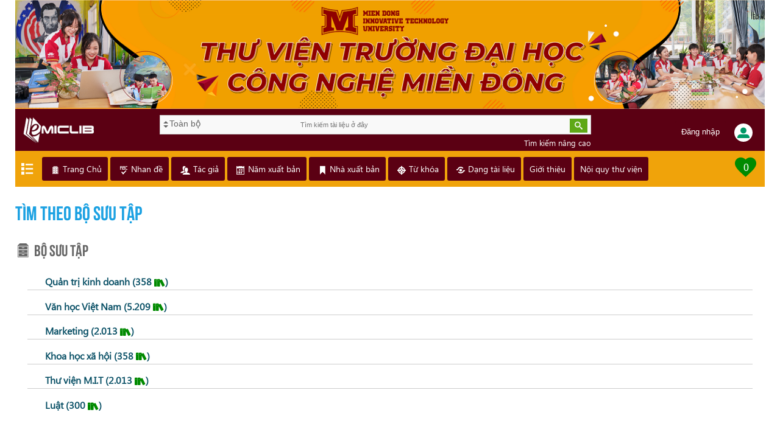

--- FILE ---
content_type: text/html; charset=utf-8
request_url: https://lib.mit.vn/OBrowse.aspx?DicID=14
body_size: 16113
content:
<meta content="width=device-width, initial-scale=1, maximum-scale=1" name="viewport" />
<meta http-equiv="X-UA-Compatible" content="IE=100"></meta>
<meta http-equiv="Content-Type" content="text/html; charset=utf-8"></meta>
<link href="Images/favicon-32x32.png" rel="shortcut icon"></link>
<link href="Resources/StyleSheet/ssc/styles/default.css" type="text/css" rel="StyleSheet"></link>
<link href="Resources/StyleSheet/ssc/styles/main.css" type="text/css" rel="StyleSheet"></link>
<link href="Resources/StyleSheet/ssc/styles/iconFont.css" type="text/css" rel="StyleSheet"></link>
<link href="Resources/StyleSheet/ssc/styles/metro-icons.css" type="text/css" rel="StyleSheet"></link>
<link href="Resources/StyleSheet/ssc/styles/color.css" type="text/css" rel="StyleSheet"></link>
<link href="Resources/StyleSheet/magnific/magnific-popup.css" type="text/css" rel="StyleSheet"></link>
<link href="Resources/StyleSheet/ssc/styles/media.css" type="text/css" rel="StyleSheet" media="all"></link>
<script Language="JavaScript"  type="text/javascript" src="Resources/StyleSheet/ssc/java/googleajax-jquery-ui.min-1.8.2.js"></script>
<script Language="JavaScript"  type="text/javascript" src="Resources/StyleSheet/ssc/java/jssor/jquery-2.1.3.min.js"/></script>
<script Language="JavaScript"  type="text/javascript" src="JS/magnific/jquery.magnific-popup.min.js"/></script>
<script Language="JavaScript"  type="text/javascript" src="Resources/StyleSheet/ssc/java/metro.js"/></script>

<!DOCTYPE html PUBLIC "-//W3C//DTD XHTML 1.0 Transitional//EN" "http://www.w3.org/TR/xhtml1/DTD/xhtml1-transitional.dtd">

<html xmlns="http://www.w3.org/1999/xhtml">
<head><title>
	Trường Đại Học Công Nghệ Miền Đông
</title>
    <script src="js/OBrowse.js" type="text/javascript"></script>
    <script language="JavaScript" type="text/javascript" src="Resources/StyleSheet/ssc/java/metro.js"></script>
    <style type="text/css">
        .treeview .leaf .icon {
            display: none;
        }
        .sort-page h1
        {
            padding:20px 0px 5px 0px;
        }
        h1 ul.sort-text li, h1 ul.sort-text li a
        {
            font-size: 100%;
        }
        .title-browse, .dictionary-browse
        {
            float:left;
        }
        .dictionary-browse
        {
            padding:22px 0px 0px 20px;
        }
        .row
        {
            clear:left;
        }
        .sort-result {
            margin: 0px 0px 20px 0px;
        }
        .search-tool {
            margin-bottom: 5px;
        }
    </style>
</head>
<body class="metro" style="margin-top: 0px; margin-left: 0px; margin-right: 0px; margin-bottom: 0px" id="top">
    
    <form name="form1" method="post" action="./OBrowse.aspx?DicID=14" id="form1">
<input type="hidden" name="__EVENTTARGET" id="__EVENTTARGET" value="" />
<input type="hidden" name="__EVENTARGUMENT" id="__EVENTARGUMENT" value="" />
<input type="hidden" name="__VIEWSTATE" id="__VIEWSTATE" value="/[base64]/RGljSUQ9MTQmV29yZD0wLTkiPjAtOTwvYT48L2xpPjxsaT48YSBocmVmPSJPQnJvd3NlLmFzcHg/RGljSUQ9MTQmV29yZD0iPjwvYT48L2xpPjxsaT48YSBocmVmPSJPQnJvd3NlLmFzcHg/[base64]/RGljSUQ9MTQmV29yZD0iPjwvYT48L2xpPjxsaT48YSBocmVmPSJPQnJvd3NlLmFzcHg/[base64]/RGljSUQ9MTQmV29yZD0iPjwvYT48L2xpPjxsaT48YSBocmVmPSJPQnJvd3NlLmFzcHg/[base64]/RGljSUQ9MTQmV29yZD0iPjwvYT48L2xpPjxsaT48YSBocmVmPSJPQnJvd3NlLmFzcHg/[base64]/RGljSUQ9MTQmV29yZD0iPjwvYT48L2xpPjxsaT48YSBocmVmPSJPQnJvd3NlLmFzcHg/[base64]/RGljSUQ9MTQmV29yZD0iPjwvYT48L2xpPjxsaT48YSBocmVmPSJPQnJvd3NlLmFzcHg/[base64]/RGljSUQ9MTQmV29yZD0iPjwvYT48L2xpPjxsaT48YSBocmVmPSJPQnJvd3NlLmFzcHg/[base64]/RGljSUQ9MTQmV29yZD0iPjwvYT48L2xpPjxsaT48YSBocmVmPSJPQnJvd3NlLmFzcHg/[base64]/RGljSUQ9MTQmV29yZD0iPjwvYT48L2xpPjxsaT48YSBocmVmPSJPQnJvd3NlLmFzcHg/[base64]/EBPReZVCA/bqeZUrpA" />

<script type="text/javascript">
<!--
var theForm = document.forms['form1'];
if (!theForm) {
    theForm = document.form1;
}
function __doPostBack(eventTarget, eventArgument) {
    if (!theForm.onsubmit || (theForm.onsubmit() != false)) {
        theForm.__EVENTTARGET.value = eventTarget;
        theForm.__EVENTARGUMENT.value = eventArgument;
        theForm.submit();
    }
}
// -->
</script>



<script src="/ScriptResource.axd?d=6nu5alOh4E7DCbWLtpOpLwvPuh7oBP1ebAMFAmc-35ctJMEmK3c3k7W0R3qRmrGFm9_A6_AjpUxwBMTP79_hC7jAs_WpDQu4XW6i_VbM-z93yS_Qx-_xNyVetUv_DQecnJo5VFBC6DgcySkVRwq_1SLmOecXcIhzOdWfC4-K3W5lQpQ8JkcQCCbprPfBkBkj0&amp;t=2e7d0aca" type="text/javascript"></script>
<script type="text/javascript">
//<![CDATA[
if (typeof(Sys) === 'undefined') throw new Error('ASP.NET Ajax client-side framework failed to load.');
//]]>
</script>

<script type="text/javascript">
<!--
var PageMethods = function() {
PageMethods.initializeBase(this);
this._timeout = 0;
this._userContext = null;
this._succeeded = null;
this._failed = null;
}
PageMethods.prototype = {
_get_path:function() {
 var p = this.get_path();
 if (p) return p;
 else return PageMethods._staticInstance.get_path();},
setItemToMyList:function(Ids,succeededCallback, failedCallback, userContext) {
/// <param name="Ids" type="String">System.String</param>
/// <param name="succeededCallback" type="Function" optional="true" mayBeNull="true"></param>
/// <param name="failedCallback" type="Function" optional="true" mayBeNull="true"></param>
/// <param name="userContext" optional="true" mayBeNull="true"></param>
return this._invoke(this._get_path(), 'setItemToMyList',false,{Ids:Ids},succeededCallback,failedCallback,userContext); }}
PageMethods.registerClass('PageMethods',Sys.Net.WebServiceProxy);
PageMethods._staticInstance = new PageMethods();
PageMethods.set_path = function(value) {
PageMethods._staticInstance.set_path(value); }
PageMethods.get_path = function() { 
/// <value type="String" mayBeNull="true">The service url.</value>
return PageMethods._staticInstance.get_path();}
PageMethods.set_timeout = function(value) {
PageMethods._staticInstance.set_timeout(value); }
PageMethods.get_timeout = function() { 
/// <value type="Number">The service timeout.</value>
return PageMethods._staticInstance.get_timeout(); }
PageMethods.set_defaultUserContext = function(value) { 
PageMethods._staticInstance.set_defaultUserContext(value); }
PageMethods.get_defaultUserContext = function() { 
/// <value mayBeNull="true">The service default user context.</value>
return PageMethods._staticInstance.get_defaultUserContext(); }
PageMethods.set_defaultSucceededCallback = function(value) { 
 PageMethods._staticInstance.set_defaultSucceededCallback(value); }
PageMethods.get_defaultSucceededCallback = function() { 
/// <value type="Function" mayBeNull="true">The service default succeeded callback.</value>
return PageMethods._staticInstance.get_defaultSucceededCallback(); }
PageMethods.set_defaultFailedCallback = function(value) { 
PageMethods._staticInstance.set_defaultFailedCallback(value); }
PageMethods.get_defaultFailedCallback = function() { 
/// <value type="Function" mayBeNull="true">The service default failed callback.</value>
return PageMethods._staticInstance.get_defaultFailedCallback(); }
PageMethods.set_enableJsonp = function(value) { PageMethods._staticInstance.set_enableJsonp(value); }
PageMethods.get_enableJsonp = function() { 
/// <value type="Boolean">Specifies whether the service supports JSONP for cross domain calling.</value>
return PageMethods._staticInstance.get_enableJsonp(); }
PageMethods.set_jsonpCallbackParameter = function(value) { PageMethods._staticInstance.set_jsonpCallbackParameter(value); }
PageMethods.get_jsonpCallbackParameter = function() { 
/// <value type="String">Specifies the parameter name that contains the callback function name for a JSONP request.</value>
return PageMethods._staticInstance.get_jsonpCallbackParameter(); }
PageMethods.set_path("OBrowse.aspx");
PageMethods.setItemToMyList= function(Ids,onSuccess,onFailed,userContext) {
/// <param name="Ids" type="String">System.String</param>
/// <param name="succeededCallback" type="Function" optional="true" mayBeNull="true"></param>
/// <param name="failedCallback" type="Function" optional="true" mayBeNull="true"></param>
/// <param name="userContext" optional="true" mayBeNull="true"></param>
PageMethods._staticInstance.setItemToMyList(Ids,onSuccess,onFailed,userContext); }
// -->
</script>

<input type="hidden" name="__VIEWSTATEGENERATOR" id="__VIEWSTATEGENERATOR" value="D4863C0F" />
<input type="hidden" name="__EVENTVALIDATION" id="__EVENTVALIDATION" value="/wEdAAx06VQ2tma7qPO8T1xFIMM3LQg+gF1UqFOpdnvHE8lUgwR9ptI25rwJGop7CuoFU2zuXrY6yHCJ/dcLAlqlVfEEn/u0xO0JlxM1IDbvG1XRdkSAqKteClSt1E0uRd317OwACuJ2w6f757m1yJeoscCj0KEXzB8Ss7FLbjhuh7P9Z7py2dCgmn9AfeTbTOzFfC2UX6g90R25Gpf14AL8/lgby5DhOdxykfZr/FnN6itpQhLVfyiYcz/iJ6kr2C1TkjzfwuT2RJd4Qyg408oZNandN4b6+AGnlY59pEZ8yy9zAg==" />
        
<script src="js/jquery.blockUI.js"></script>
<script src="js/noty/packaged/jquery.noty.packaged.min.js"></script>
<script type="text/javascript" src="js/noty/notification_html.js"></script>
<link rel="stylesheet" type="text/css" href="Resources/StyleSheet/noty/buttons.css" />
<link rel="stylesheet" type="text/css" href="Resources/StyleSheet/noty/animate.css" />
<link rel="stylesheet" href="Resources/StyleSheet/noty/font-awesome/css/font-awesome.min.css" />
<style type="text/css">
    .white-popup {
        position: relative;
        background: #FFF;
        padding: 20px;
        width: auto;
        max-width: 500px;
        margin: 20px auto;
    }
    #divBannerTop {
        background: #fff;
        text-align:center;
    }
    #divBannerTop img
    {
        width:100%;
    }
    body
    {
        background:#ffffff;
    }
    #divTopHeader {
        background: #5b0013;
    }
    #HeaderLeft img
    {
        padding-left:10px;
    }
    header {
        background: #ececec;
        max-width: 1230px;
        margin: 0 auto;
    }
    .clr-amber {
        background: #f0a30a;
        padding-left: 10px;
    }
    .SSCBar
    {
        padding:0px;
    }
    li.active p
    {
        background: #003366;
    }
    .user-link
    {
        margin-right:10px;
        color:#fff;
        position:relative;
        top:-2px;
    }
    .PersonalOut
    {
        display:inline-block;
        position:relative;
    }
    .PersonalOut input[type=button]
    {
        padding: 10px 10px;
        border-radius: 3px;
        background: #5b0013;
        color: #fff;
        border:0;
    }
    .SSCBar .BarItem
    {
        margin-left:0;
    }
</style>
<script type="text/javascript">
    var matched, browser;

    jQuery.uaMatch = function (ua) {
        ua = ua.toLowerCase();

        var match = /(chrome)[ \/]([\w.]+)/.exec(ua) ||
            /(webkit)[ \/]([\w.]+)/.exec(ua) ||
            /(opera)(?:.*version|)[ \/]([\w.]+)/.exec(ua) ||
            /(msie)[\s?]([\w.]+)/.exec(ua) ||
            /(trident)(?:.*? rv:([\w.]+)|)/.exec(ua) ||
            ua.indexOf("compatible") < 0 && /(mozilla)(?:.*? rv:([\w.]+)|)/.exec(ua) ||
            [];

        return {
            browser: match[1] || "",
            version: match[2] || "0"
        };
    };

    matched = jQuery.uaMatch(navigator.userAgent);
    //IE 11+ fix (Trident) 
    matched.browser = matched.browser == 'trident' ? 'msie' : matched.browser;
    browser = {};

    if (matched.browser) {
        browser[matched.browser] = true;
        browser.version = matched.version;
    }

    // Chrome is Webkit, but Webkit is also Safari.
    if (browser.chrome) {
        browser.webkit = true;
    } else if (browser.webkit) {
        browser.safari = true;
    }

    jQuery.browser = browser;
    if (browser.version <= 8) {
        RedirecBox();
    }
    function RedirecBox() {
        var ask = window.confirm("Bạn có muốn cập nhật phiên bản IE mới để chương trình hoạt động tốt hơn");
        if (ask) {

            document.location.href = "http://www.microsoft.com/en-us/download/internet-explorer-11-for-windows-7-details.aspx";

        }
    }
</script>
<script type="text/javascript">

    var bolSubmit = false;
    var strWarningBegin = '<div class="activity-item"> <i class="fa fa-warning text-warning"></i> <div class="activity"><H3>';
    var strWarningEnd = '</H3></div> </div>';
    $(window).ready(function () {
        $('#btSearch').click(function (event) {
            event.preventDefault();
        });
    });

    function showWaiting() {
        var spWaiting = document.getElementById('spWaiting');
        if ($.blockUI) {
            $.blockUI({
                css: {
                    border: 'none',
                    padding: '15px',
                    color: '#000',
                    backgroundColor: '#fff',
                    '-webkit-border-radius': '10px',
                    '-moz-border-radius': '10px',
                    opacity: .8
                }, message: '<h3><img src="Images/loader.gif" style="vertical-align: middle;"/>&nbsp;' + spWaiting.innerHTML + '</h3>'
            });
        }
    }
    function keypressSearch(e) {
        var key = e.keyCode || e.which;
        if (key == 13) {
            if (!bolSubmit) {
                checkValid();
            }
        }
    }
    function Submit() {
        if (bolSubmit) {
            var rdSearchOption = document.getElementById("UHeader1_rdSearchOption");
            var txtSearch = document.getElementById("txtSearch");
            if (rdSearchOption && txtSearch) {
                location.href = 'Oshow.aspx?rdSearchOption=' + rdSearchOption.options[rdSearchOption.selectedIndex].value + '&txtSearch=' + txtSearch.value;
                showWaiting();
            }
        }
        else {
            //unLockShowWaiting();
        }
    }
    function clickSearch() {
        var bolFocus = true; //  $('#txtSearch').is(':focus');
        if ((bolFocus) && (!bolSubmit)) {
            checkValid();
        }
    }


    function checkValid() {
        var txtSearch = document.getElementById("txtSearch");
        if (txtSearch.value == '') {
            var spInputEmpty = document.getElementById("spInputEmpty");
            showNotify('warning', strWarningBegin + spInputEmpty.innerHTML + strWarningEnd);
        }
        else {
            bolSubmit = true;
        }
        Submit();
    }
    function showNotifyAA(type, mes) {
        //Type: 1:info, 2:fail, 3:success
        switch (type) {
            case 1:
                $.Notify({ style: { background: '#1ba1e2', color: 'white' }, caption: 'Thông báo...', content: mes });
                break;
            case 2:
                $.Notify({ style: { background: 'red', color: 'white' }, caption: 'Thông báo...', content: mes });
                break;
            case 3:
                $.Notify({ style: { background: 'green', color: 'white' }, caption: 'Thông báo...', content: mes });
                break;
            default:
                $.Notify({ content: mes });
                break;
        }
    }

    function showNotify(type, mes) {
        //type: alert, information, error, warning, notification, success
        var n = noty({
            text: mes,
            type: type,
            dismissQueue: true,
            timeout: 3000,
            modal: false,
            layout: 'bottomRight',
            theme: 'relax',
            animation: {
                open: 'animated bounceInLeft',
                close: 'animated flipOutX',
                easing: 'swing',
                speed: 500
            }
        });
    }

    function showNotifyCart(type, mes) {
        //type: alert, information, error, warning, notification, success
        var n = noty({
            text: mes,
            type: type,
            dismissQueue: true,
            timeout: 3000,
            modal: false,
            layout: 'top',
            theme: 'relax',
            animation: {
                open: 'animated bounceInDown',
                close: 'animated flipOutX',
                easing: 'swing',
                speed: 500
            }
        });
    }

    function setCart(str) {
        if ($("#UHeader1_spMyList")) {
            $("#UHeader1_spMyList").html(str);
        }
    }

    function showPopupDetail(Item) {
        var strWord = '';
        var hidSearch = parent.document.getElementById("hidSearch");
        if (hidSearch) {
            strWord = hidSearch.value;
        }
        /* $('#popup').bPopup({
        onOpen: function () {
        $('#showMe').attr('src', 'ODetail.aspx?intItemId=' + Item.toString() + '&searchWord=' + strWord);
        }
        });*/
        $.magnificPopup.open({
            items: {
                src: 'ODetail.aspx?intItemId=' + Item.toString() + '&searchWord=' + strWord
            },
            tLoading: 'Loading...',
            type: 'iframe'
        });
    }

    function showPopupRemoveAllMyList() {
        //$.magnificPopup.close();
        $.magnificPopup.open({
            items: {
                src: 'OMyList.aspx?removeAll=1'
            },
            tLoading: 'Loading...',
            type: 'iframe'
        });
    }

    function showPopupMyList() {
        $.magnificPopup.open({
            items: {
                src: 'OMyList.aspx'
            },
            tLoading: 'Loading...',
            type: 'iframe'
        });
    }

    function closeShowLogin() {
        $.magnificPopup.close();
    }

    function setUser(val, fullname) {
        /*var hidUser = document.getElementById("hidUser");
        hidUser.value = val;
        var spAccount = document.getElementById("spAccount");
        spAccount.innerHTML = fullname;
        var spLogout = document.getElementById("spLogout");
        spLoginLogout.innerHTML = spLogout.innerHTML;*/
    }

    function checkUser() {
        var bol = false;
        var hidUser = document.getElementById("UHeader1_hidUser");
        console.log(hidUser);
        if (hidUser) {
            if (hidUser.value != '') {
                bol = true;
            }
        }
        return bol;
    }

    function showLoginComment() {
        $.magnificPopup.open({
            items: {
                src: 'OLogin.aspx??comment=1'
            },
            tLoading: 'Loading...',
            type: 'iframe'
        });
    }

    function ShowRecordByItemType(FormatType) {
        self.location.href = "OShow.aspx?FormatType=" + FormatType.toString();
        showWaiting();
    }

    function gotoShowRecord(dicId, BrowseId) {
        self.location.href = "OShow.aspx?DicID=" + dicId.toString() + "&BrowseId=" + BrowseId.toString();
        showWaiting();
    }

    function showMagazineList(ItemID) {
        self.location.href = "OMagList.aspx?ItemId=" + ItemID.toString();
    }

    function addMyList(iTemId) {
        //var spInMyList = document.getElementById('spInMyList');
        changeIconStatus(iTemId, "mif-heart");
        var hidMyListIds = document.getElementById('UHeader1_hidMyListIds');
        var Ids = hidMyListIds.value;
        if (!checkExistId(iTemId, Ids)) {
            hidMyListIds.value = Ids + iTemId.toString() + ",";
            var arrListIds = Ids.split(",");
            var iItem = arrListIds.length;
            //iItem = iItem + 1;
            var str = '';
            //var spMyListTitle = document.getElementById('spMyListTitle');
            //str = '(';
            //str = str + spMyListTitle.innerHTML + ': ';
            str = str + iItem.toString();
            //str = str + ' <span class="mif-books fg-emerald"></span>)';
            //$("#spMyList").html(str);
            setCart(str);
            PageMethods.setItemToMyList(hidMyListIds.value);
            var spInCart = document.getElementById('spInCart');
            showNotifyCart('success', spInCart.innerHTML);
        }
    }

    function checkMyList(iTemId) {
        if ($('#icon' + iTemId)) {
            var iClass = $('#icon' + iTemId).attr('class');
            if (iClass == 'mif-heart-broken') {
                removeMyList(iTemId);
            }
            else {
                addMyList(iTemId);
            }
        }
    }

    function changeIconStatus(iTemId, iClass) {
        if ($('#icon' + iTemId)) {
            if (iClass == 'mif-heart-broken') {
                $('#icon' + iTemId).removeClass(iClass).addClass("mif-heart");
                $('#h' + iTemId).removeClass("uncheck");
                //$('#icon' + iTemId).css("cursor", "pointer");
            }
            else {
                $('#icon' + iTemId).removeClass(iClass).addClass("mif-heart-broken");
                $('#h' + iTemId).addClass("uncheck");
                //$('#icon' + iTemId).css("cursor", "default");
            }
            //$('#icon' + iTemId).attr("data-hint", title);
        }
        if ($('#h' + iTemId)) {
            if (iClass == 'mif-heart-broken') {
                $('#h' + iTemId).removeClass("uncheck");
                //$('#icon' + iTemId).css("cursor", "pointer");
            }
            else {
                $('#h' + iTemId).addClass("uncheck");
                //$('#icon' + iTemId).css("cursor", "default");
            }
            //$('#icon' + iTemId).attr("data-hint", title);
        }
        if ($('#spCart' + iTemId)) {
            if (iClass == 'mif-heart-broken') {
                var spSaveList = document.getElementById('spSaveList');
                if (spSaveList) {
                    $('#spCart' + iTemId).html(spSaveList.innerHTML);
                }
                //$('#icon' + iTemId).css("cursor", "pointer");
            }
            else {
                var spCancelList = document.getElementById('spCancelList');
                if (spCancelList) {
                    $('#spCart' + iTemId).html(spCancelList.innerHTML);
                }
                //$('#icon' + iTemId).css("cursor", "default");
            }
            //$('#icon' + iTemId).attr("data-hint", title);
        }
    }

    function checkExistId(id, Ids) {
        var bolResult = false;
        if (Ids.toString().indexOf(id.toString() + ',') != -1) {
            bolResult = true;
        }
        return bolResult;
    }

    function removeMyList(iTemId) {
        var hidMyListIds = document.getElementById('UHeader1_hidMyListIds');
        var strListIds = hidMyListIds.value;
        var strListIdsNew = strListIds.replace(iTemId.toString() + ',', '');
        hidMyListIds.value = strListIdsNew;
        var arrListIds = strListIdsNew.split(",");
        var iItem = arrListIds.length;
        iItem = iItem - 1;
        var str = '';
        //var spMyListTitle = document.getElementById('spMyListTitle');
        //str = '(';
        //str = str + spMyListTitle.innerHTML + ': ';
        str = str + iItem.toString();
        //str = str + ' <span class="mif-books fg-emerald"></span>)';
        //$("#spMyList").html(str);
        setCart(str);
        PageMethods.setItemToMyList(hidMyListIds.value);
        //var spAddToMyList = document.getElementById('spAddToMyList');
        changeIconStatus(iTemId, "mif-heart-broken");
        var spOutCart = document.getElementById('spOutCart');
        showNotifyCart('error', spOutCart.innerHTML);
    }

    function removeALlMyList() {
        var hidMyListIds = document.getElementById('UHeader1_hidMyListIds');
        var strIds = hidMyListIds.value;
        var arrayIds = strIds.split(",");
        //var spAddToMyList = document.getElementById('spAddToMyList');
        for (i = 0; i < arrayIds.length; i++) {
            changeIconStatus(arrayIds[i], "mif-heart-broken");
        }
        hidMyListIds.value = "";
        var iItem = 0;
        var str = '';
        //var spMyListTitle = document.getElementById('spMyListTitle');
        //str = '(';
        //str = str + spMyListTitle.innerHTML + ': ';
        str = str + iItem.toString();
        //str = str + ' <span class="mif-books fg-emerald"></span>)';
        //$("#spMyList").html(str);
        setCart(str);
        PageMethods.setItemToMyList(hidMyListIds.value);
        //$('#showMyList').attr('src', 'OMyList.aspx?removeAll=1');
        var spOutCart = document.getElementById('spOutCart');
        showNotifyCart('error', spOutCart.innerHTML);

        showPopupRemoveAllMyList();
    }

    function printOptions() {
        $.magnificPopup.open({
            items: {
                src: 'OPrint2List.aspx'
            },
            tLoading: 'Loading...',
            type: 'iframe'
        });
    }

    function export2File() {
        //$.magnificPopup.close();
        $.magnificPopup.open({
            items: {
                src: 'OExport2FileUI.aspx'
            },
            tLoading: 'Loading...',
            type: 'iframe'
        });
    }
    function send2Email() {
        $.magnificPopup.open({
            items: {
                src: 'OSend2Email.aspx'
            },
            tLoading: 'Loading...',
            type: 'iframe'
        });
    }

</script>

<script type="text/javascript">
    $(document).ready(function () {
        $(".menu-icon").click(function () {
            var X = $(this).attr('id');

            if (X == 1) {
                $(".submenu").hide();
                $(this).attr('id', '0');
            }
            else {

                $(".submenu").show();
                $(this).attr('id', '1');
            }

        });

        //Mouseup textarea false
        $(".submenu").mouseup(function () {
            return false
        });
        $(".menu-icon").mouseup(function () {
            return false
        });

        //Textarea without editing.
        $(document).mouseup(function () {
            $(".submenu").hide();
            $(".menu-icon").attr('id', '');
        });

    });
</script>
<script type="text/javascript">
    $(document).ready(function () {
        $(".user-icon").attr('id', '0');
        $(".user-icon, .icon-user").click(function () {
            var X = $(".user-icon").attr('id');

            if (X == 1) {
                $(".user-menu").hide();
                $(".user-icon").attr('id', '0');
            }
            else {

                $(".user-menu").show();
                $(".user-icon").attr('id', '1');
            }

        });

        //Mouseup textarea false
        $(".user-menu").mouseup(function () {
            return false
        });
        $(".user-icon").mouseup(function () {
            return false
        });

        //Textarea without editing.
        $(document).mouseup(function () {
            $(".user-icon").attr('id', '0');
            $(".user-menu").hide();
        });

    });
</script>
<script type="text/javascript">
    $(document).ready(function () {
        $(".head-menu-icon").click(function () {
            var X = $(this).attr('id');

            if (X == 1) {
                $(".head-submenu").hide();
                $(this).attr('id', '0');
            }
            else {

                $(".head-submenu").show();
                $(this).attr('id', '1');
            }

        });

        //Mouseup textarea false
        $(".head-submenu").mouseup(function () {
            return false
        });
        $(".head-menu-icon").mouseup(function () {
            return false
        });

        //Textarea without editing.
        $(document).mouseup(function () {
            $(".head-submenu").hide();
            $(".head-menu-icon").attr('id', '');
        });

    });
</script>
<script type="text/javascript">
    $(document).ready(function () {
        $(".config-menu-icon").click(function () {
            var X = $(this).attr('id');

            if (X == 1) {
                $(".config-submenu").hide();
                $(this).attr('id', '0');
            }
            else {

                $(".config-submenu").show();
                $(this).attr('id', '1');
            }

        });

        //Mouseup textarea false
        $(".config-submenu").mouseup(function () {
            return false
        });
        $(".config-menu-icon").mouseup(function () {
            return false
        });

        //Textarea without editing.
        $(document).mouseup(function () {
            $(".config-submenu").hide();
            $(".config-menu-icon").attr('id', '');
        });

    });
</script>

<script type="text/javascript">
    $(document).ready(function () {

        $(window).scroll(function () {
            if ($(this).scrollTop() > 100) {
                $('.scrollup').fadeIn();
            } else {
                $('.scrollup').fadeOut();
            }
        });

        $('.scrollup').click(function () {
            $("html, body").animate({ scrollTop: 0 }, 600);
            return false;
        });

        var visiblebarUser = false;
        var visibleSSCToolBar = false;
        var visibleHeadSubmenu = false;
        var visibleSSCToolBarClick = false;
        $(".BarUser").click(function () {
            if (visiblebarUser === false) {
                $(".SSCUserBar").show();
                visiblebarUser = true;

            } else {
                $(".SSCUserBar").hide();
                visiblebarUser = false;
            }
            visibleSSCToolBar = false;
            visibleHeadSubmenu = false;
            $(".head-submenu").hide();
            $(".submenu").hide();
        });
        $(".head-menu").click(function () {
            console.log(visibleSSCToolBar);
            if (visibleSSCToolBar === false) {
                $(".submenu").show();
                visibleSSCToolBar = true;
            } else {
                $(".submenu").hide();
                visibleSSCToolBar = false;
            }
            visiblebarUser = false;
            visibleHeadSubmenu = false;
            visibleSSCToolBarClick = true;
            $(".head-submenu").hide();
            $(".SSCUserBar").hide();
        });
        $(".dropdown-menu").click(function () {
            //console.log(this);
            $(".head-submenu").removeAttr('style');
            if (visibleHeadSubmenu === false) {
                $(".head-submenu").show();
                visibleHeadSubmenu = true;

            } else {
                $(".head-submenu").hide();
                visibleHeadSubmenu = false;
            }
            visiblebarUser = false;
            if (!visibleSSCToolBarClick) {
                visibleSSCToolBar = false;
                visibleSSCToolBarClick = false;
            }
            $(".submenu").hide();
            $(".SSCUserBar").hide();
        });
    });
</script>

<div id="divBannerTop">
    <div class="web-size ClearFix">
        <img class="" src="Images/Header/mut-banner.png" />
    </div>
</div>
<div class="SSCBar">
    <div id="divTopHeader" class="ClearFix">
        <div id="HeaderRight">

            <div id="divLogin" class="ClearFix">
                <div class="SSCBarLogin">
                    <div class="PersonalOut" >
                        <input onclick="__doPostBack('UHeader1$btnStudentLogin','')" name="UHeader1:btnStudentLogin" type="button" id="UHeader1_btnStudentLogin" value="Đăng nhập" class="LogoutBtn" />
                        
                    </div>
                    <div class="BarItem BarUser">
                        <a href="#" class="user-icon"><span id="UHeader1_spFullName" class="user-link"></span><i class="icon-user" style="font-size: 20px; background: #fff; color: #096; padding: 5px; border-radius: 50%;" data-role='hint' data-hint-background='bg-blue' data-hint-color='fg-white' data-hint="Tài khoản"></i></a>
                        <div class="SSCUserBar user-menu">
                            <div class="InputUserInfo fadeIn animated">
                                <div class="divPersonal">
                                    <div class="NarrowUser">
                                        <div class="FormArrow">
                                            <span class="NarrowBorder"></span>
                                            <span class="NarrowBG"></span>
                                        </div>
                                    </div>

                                    <div class="PersonalForm ClearFix">
                                        <div class="PersonalLeft"><i class="icon-user-3 UserIcon"></i></div>
                                        <div class="PersonalRight">
                                            <h3></h3><h4></h4><a href='OPersonal.aspx'>Trang cá nhân</a>
                                            
                                        </div>
                                    </div>
                                </div>
                            </div>
                        </div>
                    </div>
                </div>
            </div>
        </div>
        <div id="HeaderLeft" class="fadeInLeft animated">
            <a href="OIndex.aspx">
                <img src="Resources/StyleSheet/ssc/images/design/Logo.png" data-role='hint' data-hint-background='bg-blue' data-hint-color='fg-white' data-hint="Trang chủ" /></a>
        </div>
        <div id="divSearch" class="ClearFix fadeInLeft animated">
            <div id="SearchForm" class="ClearFix">
                <div class="select-box">
                    <select name="UHeader1:rdSearchOption" id="UHeader1_rdSearchOption">
	<option value="0">To&#224;n bộ</option>
	<option value="-4">T&#224;i liệu số (To&#224;n văn)</option>
	<option value="1">S&#225;ch truyền thống</option>
</select>
                </div>
                <div class="search-box">
                    <input class="InputSearch" type="text" id="txtSearch" placeholder="Tìm kiếm tài liệu ở đây" onkeypress="keypressSearch(event);" />
                    <div class="btn-search">
                        <input type="button" class="btnSearch" id="btSearch" onclick="clickSearch()" />
                        <span class="icon-search"></span>
                    </div>
                </div>
            </div>
            <a class="search-link" href="OSearchAdvanced.aspx">Tìm kiếm nâng cao</a>
        </div>
    </div>
</div>
<header>
    <nav class="clr-amber">
        <div class="control-head-menu  web-size ClearFix">
            <div class="control-left">
                <div class="dropdown-menu">
                    <a href="#" class="head-menu-icon"><span class="icon-drop-menu mif-list"></span></a>
                </div>
                <div class="head-submenu animated fadeIn" style="display: none;">
                    <div class="sub-list-menu">
                        <ul>
                            <li><a href="#" class="main-sub-icon"><span class="icon-drop-menu mif-apps"></span>Danh mục</a>
                                <div class="group-item">
                                    <h1><a href="javascript:ShowRecordByItemType(4);"><span class="icon-book"></span>Tài liệu số (Toàn văn)</a></h1>
                                    <h1><a href="javascript:ShowRecordByItemType(3);"><span class="mif-database"></span>Sách nói</a></h1>
                                    <h1><a href="javascript:ShowRecordByItemType(2);"><span class="icon-film"></span>Phim ảnh</a></h1>
                                    <h1><a href="javascript:ShowRecordByItemType(1);"><span class="icon-screen"></span>Hình ảnh</a></h1>
                                    <h1><a href="javascript:gotoShowRecord(11,7);"><span class="icon-newspaper"></span>Báo/Tạp chí điện tử</a></h1>
                                    <h1><a href="javascript:gotoShowRecord(10,1);"><span class="mif-quote"></span>Sách truyền thống</a></h1>
                                </div>
                            </li>
                            <li>
                                <a href="#" class="main-sub-icon"><span class="icon-drop-menu mif-sort-asc"></span>Duyệt theo</a>
                                <div class="group-item">
                                    <h1><a href="OBrowse.aspx?DicID=14"><span class="mif-cabinet"></span>Bộ sưu tập</a></h1>
                                    <h1><a href="OBrowse.aspx?DicID=12"><span class="mif-list"></span>Danh mục</a></h1>
                                    <h1><a href="OBrowse.aspx?DicID=13"><span class="mif-spell-check"></span>Nhan đề</a></h1>
                                    <h1><a href="OBrowse.aspx?DicID=1"><span class="mif-users"></span>Tác giả</a></h1>
                                    <h1><a href="OBrowse.aspx?DicID=9"><span class="mif-calendar"></span>Năm xuất bản</a></h1>
                                    <h1><a href="OBrowse.aspx?DicID=2"><span class="mif-bookmark"></span>Nhà xuất bản</a></h1>
                                    
                                    <h1><a href="OBrowse.aspx?DicID=3"><span class="mif-target"></span>Từ khóa</a></h1>
                                    <h1><a href="OBrowse.aspx?DicID=10"><span class="mif-shareable"></span>Dạng tài liệu</a></h1>
                                    
                                </div>
                            </li>
                            <li>
                                <a href="#" class="main-sub-icon"><span class="icon-drop-menu mif-search"></span>Tìm kiếm</a>
                                <div class="group-item">
                                    <h1><a href="OSearchAdvanced.aspx"><span class="mif-filter"></span>Tìm kiếm nâng cao</a></h1>
                                    <h1><a href="OZ3950.aspx"><span class="mif-rocket"></span>Tìm kiếm Z39.50</a></h1>
                                </div>
                            </li>
                            <li>
                                <a href="#" class="main-sub-icon"><span class="icon-drop-menu mif-file-text"></span>Thông tin thư viện</a>
                                <div class="group-item">
                                    <h1><a href="ONews.aspx"><span class="mif-command"></span>Tin tức</a></h1>
                                    <h1><a href="OWebUseful.aspx"><span class="mif-earth"></span>Website hữu ích</a></h1>
                                </div>
                            </li>
                        </ul>
                        <div class="group-menu">
                        </div>
                    </div>
                </div>
                <div class="menu-head-list">
                    <ul style="display: none;">
                        <li><a href="OIndex.aspx">
                            <p>Thư viện điện tử</p>
                        </a></li>
                    </ul>
                    <ul>
                        
                        <li><a href="OIndex.aspx">
                            <p><span class="mif-cabinet"></span>Trang Chủ</p>
                        </a></li>
                        <li class="active" style="display:none"><a href="OBrowse.aspx?DicID=14">
                            <p><span class="mif-cabinet"></span>Bộ sưu tập</p>
                        </a></li>
                        
                        <li class=""><a href="OBrowse.aspx?DicID=13">
                            <p><span class="mif-spell-check"></span>Nhan đề</p>
                        </a></li>
                        <li class=""><a href="OBrowse.aspx?DicID=1">
                            <p><span class="mif-users"></span>Tác giả</p>
                        </a></li>
                        <li class=""><a href="OBrowse.aspx?DicID=9">
                            <p><span class="mif-calendar"></span>Năm xuất bản</p>
                        </a></li>
                        <li class=""><a href="OBrowse.aspx?DicID=2">
                            <p><span class="mif-bookmark"></span>Nhà xuất bản</p>
                        </a></li>
                        <li class=""><a href="OBrowse.aspx?DicID=3">
                            <p><span class="mif-target"></span>Từ khóa</p>
                        </a></li>
                        <li class=""><a href="OBrowse.aspx?DicID=10">
                            <p><span class="mif-shareable"></span>Dạng tài liệu</p></a>
                        </li>
                        <li style="display:none" class=""><a href="OBrowse.aspx?DicID=12">
                            <p><span class="mif-list"></span>Danh mục<p>
                        </a></li>
                        <li>
                            <a href="OAbout.aspx?link=0">
                                <p>Giới thiệu</p>
                            </a>
                        </li>
                        <li>
                            <a href="OAbout.aspx?link=1">
                                <p>Nội quy thư viện</p>
                            </a>
                        </li>
                        
                    </ul>
                </div>
            </div>
            <div class="place-right mif-favorite mif-3x fg-emerald" onclick="showPopupMyList();" style="cursor: pointer; margin-top: -5px; margin-right:10px;" data-role='hint' data-hint-background='bg-blue' data-hint-color='fg-white' data-hint="Danh sách yêu thích" data-hint-position="left">
                <div style="position:relative;">
                    <div id="UHeader1_spMyList" style="font-size: large; top: -31px; color: white; position:absolute; right: 16px;">0</div>
                </div>
            </div>
            <div style="position:relative; display:none">
                <p style="position:absolute; top: -5px; right:10px; ">
                    <a href="#FacebookTop" onclick="shareFacebook('lib.mit.vn')">
                        <img id="FacebookTop" src="Images/Icons/logo-facebook.png" style="border:none; width:45px;" />
                    </a>
                </p>
            </div>
        </div>
    </nav>
</header>
<div style="display: none;">
    <span id="spInCart">Bạn đã lưu vào mục danh sách</span>
    <span id="spOutCart">Bạn đã hủy mục danh sách</span>
    <span id="spWaiting">Xin vui lòng đợi trong chốc lát...</span>
    <span id="UHeader1_spAccountConfig">Trang cá nhân</span>
    <span id="spInputEmpty">Bạn vui lòng nhập vào thông tin tìm kiếm.</span>
    <input name="UHeader1:hidMyListIds" type="hidden" id="UHeader1_hidMyListIds" />
    <span id="UHeader1_spSearchAll">Toàn bộ</span>
    <span id="UHeader1_spSearchFulltext">Tài liệu số (Toàn văn)</span>
    <input name="UHeader1:hidUser" type="hidden" id="UHeader1_hidUser" />
    <span id="UHeader1_spAccount" class="icon-user">Xin chào, khách!</span>
    <span id="UHeader1_spLogin">Đăng nhập</span>
    <span id="UHeader1_spLogout">Đăng xuất</span>
    
</div>


<script type="text/javascript">
    function shareFacebook(strUrl) {
        window.open("https://www.facebook.com/sharer/sharer.php?kid_directed_site=0&u=" + strUrl + "&display=popup&ref=plugin&src=share_button", "_blank", "top=500,left=500");
    }
</script>
        <div id="divMain">
            <div class="web-size sort-page ClearFix">
                
                <div class="row">
                    
                        <div class="title-browse"><h1>Tìm theo Bộ sưu tập </h1></div>
                        <div class="dictionary-browse">
                            
                        </div>
                    
                    <h2 style="display:none;">Bạn có thể lựa chọn duyệt xem theo một trong số các đề mục sau :</h2>
                    <div class="sort-list ClearFix" style="display:none;">
                        <div class="sort-item"><a href="javascript:OpenOBrowse(14);"><span class="mif-cabinet"></span>Bộ sưu tập</a></div>
                        <div class="sort-item"><a href="javascript:OpenOBrowse(12);"><span class="mif-list"></span>Danh mục</a></div>
                        <div class="sort-item"><a href="javascript:OpenOBrowse(13);"><span class="mif-spell-check"></span>Nhan đề</a></div>
                        <div class="sort-item"><a href="javascript:OpenOBrowse(1);"><span class="mif-users"></span>Tác giả</a></div>
                        <div class="sort-item"><a href="javascript:OpenOBrowse(9);"><span class="mif-calendar"></span>Năm xuất bản</a></div>
                        <div class="sort-item"><a href="javascript:OpenOBrowse(2);"><span class="mif-bookmark"></span>Nhà xuất bản</a></div>
                        
                        <div class="sort-item"><a href="javascript:OpenOBrowse(3);"><span class="mif-target"></span>Từ khóa</a></div>
                        <div class="sort-item"><a href="javascript:OpenOBrowse(10);"><span class="mif-shareable"></span>Dạng tài liệu</a></div>
                        
                    </div>
                </div>
                <div class="row">
                    
                            <div class="divPage">
                                <ul class="ClearFix">
                                    
                                </ul>
                                
                            </div>
                        
                </div>
                
                <div class="sort-result">
                    <h3><span class="mif-cabinet" ></span>Bộ sưu tập</h3><div id='treeviewCollection' class='treeview' data-role='treeview'><ul><li  class='node collapsed'><span class='leaf' onclick="gotoShowRecord(14,122)"><img src='Upload/ImageCover/122/kd.jpg' class='icon' style='width:10%;heigth:10%;'>&nbsp;Quản trị kinh doanh (358 <span class='mif-books fg-emerald'></span>)</span></li><li  class='node collapsed'><span class='leaf' onclick="gotoShowRecord(14,123)"><img src='Upload/ImageCover/123/ai_generated.png' class='icon' style='width:10%;heigth:10%;'>&nbsp;Văn học Việt Nam (5.209 <span class='mif-books fg-emerald'></span>)</span></li><li  class='node collapsed'><span class='leaf' onclick="gotoShowRecord(14,124)"><img src='Upload/ImageCover/124/MARKETING_01_01.png' class='icon' style='width:10%;heigth:10%;'>&nbsp;Marketing (2.013 <span class='mif-books fg-emerald'></span>)</span></li><li  class='node collapsed'><span class='leaf' onclick="gotoShowRecord(14,125)"><img src='Upload/ImageCover/125/nganh_khoa_hoc_xa_hoi_smu.jpg' class='icon' style='width:10%;heigth:10%;'>&nbsp;Khoa học xã hội (358 <span class='mif-books fg-emerald'></span>)</span></li><li  class='node collapsed'><span class='leaf' onclick="gotoShowRecord(14,126)"><img src='Upload/ImageCover/126/thuvien.png' class='icon' style='width:10%;heigth:10%;'>&nbsp;Thư viện M.I.T (2.013 <span class='mif-books fg-emerald'></span>)</span></li><li  class='node collapsed'><span class='leaf' onclick="gotoShowRecord(14,127)"><img src='Upload/ImageCover/127/collectionCover.jpg' class='icon' style='width:10%;heigth:10%;'>&nbsp;Luật (300 <span class='mif-books fg-emerald'></span>)</span></li></ul></div>
                </div>
                <div class="divPage">
                    <ul class="ClearFix">
                        
                    </ul>
                </div>
            </div>
        </div>
        
<style>
    #divFooter
    {
        background: #5b0013;
    }
    #divFooter > p 
    {
        color: white;
        text-align: center;
    }
    #divFooter > .first 
    {
        font-size: 18px;
    }
    .footer-info
    {
        height:70px;
    }
    .footer-counter
    {
        color: #fff;
        font-size: 14px;
        top: -65px;
        text-align: right;
        z-index: 9999;
        position: relative;
        right: 15px;
    }
    @media screen and (max-width: 992px)
    {
        .footer-counter
        {
            top:75px;
            right:0;
            background:#5b0013;
            text-align:center;
        }
    }
    @media screen and (max-width: 686px)
    {
        .footer-counter
        {
            top:110px;
        }
    }
</style>

<div id="footer" class="web-size">
    <div class="footer-info">
        <footer>
            <div id="divFooter" class="ClearFix">
                <p class="first"> TRƯỜNG ĐẠI HỌC CÔNG NGHỆ MIỀN ĐÔNG </p> 
                <p>
                    <span style="color:whitesmoke">
                        <i class="fa fa-home"></i>
                        <b>Trụ sở chính:</b> Nút giao đường cao tốc - KP Trần Hưng Đạo, Xã Dầu Giây, tỉnh Đồng Nai
                    </span>
                </p>
               
                <p>
                    <span style="color:whitesmoke">
                        <i class="fa fa-phone"></i>
                        <b>Điện thoại:</b> (02513) 772.668
                    </span>
                </p>
                <p>
                    <span style="color:whitesmoke">
                        <i class="fa fa-envelope"></i>
                        <b>Email:</b> mitlibrary@mit.vn
                    </span>
                </p>
               
            </div>
        </footer>
    </div>
    <div class="footer-counter">
        <p>Đang truy cập: 8</p>
        <p>Tổng truy cập: <span id="UFooter1_lbTotal">1958125</span></p>
        <p>Hôm qua: <span id="UFooter1_lbLastDay">609</span></p>
        <p>Tuần trước: <span id="UFooter1_lbLastWeek">3033</span></p>
        <p>Tháng trước: <span id="UFooter1_lbLastMonth">8059</span></p>
    </div>
</div>
        <a href="#" id="toTop" class="scrollup">Scroll</a>
        <div style="display: none">
            <span id="spOrderBy">--Sắp xếp bởi--</span>
            <span id="spCollection">Bộ sưu tập</span>
            <span id="spCatalogy">Danh mục</span>
            <span id="spMsgNotFound">Không tìm thấy thông tin.</span>
            <span id="spTitle">Nhan đề</span>
            <span id="spAuthor">Tác giả</span>
            <span id="spPublisher">Nhà xuất bản</span>
            <span id="spKeyWord">Từ khóa</span>
            <span id="spSeries">Series</span>
            <span id="spSubjectheading">Tiêu đề đề mục</span>
            <span id="spPublisherYear">Năm xuất bản</span>
            <span id="spDocType">Dạng tài liệu</span>
            <span id="spElectronicData">Tài liệu số (Toàn văn)</span>
            <span id="spRecordItem">Mục</span>
            <span id="spRecordTo">đến</span>
            <span id="spRecordOf">của</span>
            <span id="spPreviousPage">Trang trước</span>
            <span id="spNextPage">Trang tiếp</span>
             <span id="spFirstPage">Trang đầu</span>
            <span id="spLastPage">Trang cuối</span>
            <span id="spInputEmptyBrowse">Bạn vui lòng nhập thông tin duyệt đề mục.</span>
            <span id="spOrderAZ">A-Z (Tăng dần)</span>
            <span id="spOrderZA">Z-A (Giảm dần)</span>
            <span id="spOrderAZRQ">Số lượng tham chiếu (Tăng dần)</span>
            <span id="spOrderZARQ">Số lượng tham chiếu (Giảm dần)</span>
            <input name="hidSearchBrowse" type="hidden" id="hidSearchBrowse" />
            <input name="hidOrderBy" type="hidden" id="hidOrderBy" />
            <input name="hidCurrentPage" type="hidden" id="hidCurrentPage" value="1" />
            <span id="spDKCBInfo">Chỉ số Phân loại thập phân Dewey</span>
            <span id="spSoDinhDanhInfo">Số định danh</span>
            <span id="spPublisherInfo">Thông tin xuất bản</span>
            <span id="spMXG">Ký hiệu</span>  
            <span id="spItemType">Dạng tài liệu</span> 
            <span id="spEDATA">Dữ liệu điện tử</span> 
            <span id="spEDATAContent">&nbsp;Đọc nội dung</span> 
            <span id="spPageLink">Trang</span>  
            <span id="spSaveList">Lưu danh sách</span>
            <span id="spCancelList">Hủy danh sách</span>
            <input name="hidTypeSearch" type="hidden" id="hidTypeSearch" value="14" />
            <input type="submit" name="btSubmitBrowse" value="raiseSubmitBrowse" id="btSubmitBrowse" />
            <input type="submit" name="raiseShowRecord" value="raiseShowRecord" id="raiseShowRecord" />
            <input type="submit" name="raiseOrderBy" value="raiseOrderBy" id="raiseOrderBy" />
        </div>
    </form>
</body>
</html>


--- FILE ---
content_type: text/css
request_url: https://lib.mit.vn/Resources/StyleSheet/ssc/styles/default.css
body_size: 2563
content:
@charset "utf-8";
/* CSS Document */
html,body,p,h1,h2,h3,h4,h5,ul,ol,header,footer
{
	padding:0;
	margin:0;
	font-weight:normal;
}
body
{
	font-family: WebFont;
	font-size:13px;
	color: #666;
	position: relative;
	background:#003366;
}
li
{
	list-style:none;
}

@font-face {
    font-family: "WebFont";
    src: url("../fonts/segoeui.ttf")   format('truetype');
}
@font-face {
    font-family: "BoldFont";
    src: url("../fonts/segoeuib.ttf")   format('truetype');
}
@font-face {
    font-family: "HeadFont";
    src: url("../fonts/UTMBebas.ttf")   format('truetype');
}
.HeadStyles
{
	font-family:HeadFont;
	text-transform:uppercase;
}
.ClearFix, .row-group
{
	
}
.ClearFix:after, .row-group:after
{
	clear: both;
    content: ".";
    display: block;
    height: 0;
    line-height: 0;
    visibility: hidden;
}
.txt-center
{
	text-align:center;
}
.txt-right
{
	text-align:right;
}
.red-text
{
	color:#C00;
}
.link
{
	text-decoration:none;
	color:#666;
}
.link:hover
{
	color:#333;
	text-decoration:underline;
}
.head-link
{
	color:#333;
	text-decoration:none;
}
.head-link:hover
{
	color:#C00;
}
.red-link
{
	color:#C00;
	text-decoration:none;
}
.red-link:hover
{
	text-decoration:underline;
}
.fade-text
{
	position:absolute;
	width:80px;
	height:100%;
	background-image: -o-linear-gradient(left,rgba(255,255,255,0),rgba(255,255,255,1));
	background-image: -webkit-gradient(linear,left top,right 	top,color-stop(0%,rgba(255,255,255,0)),color-stop(100%,rgba(255,255,255,1)));
	background-image: -webkit-linear-gradient(left,rgba(255,255,255,0),rgba(255,255,255,1));
	background-image: -moz-linear-gradient(left,rgba(255,255,255,0),rgba(255,255,255,1));
	background-image: -ms-linear-gradient(left,rgba(255,255,255,0),rgba(255,255,255,1));
	background: linear-gradient(to right,rgba(255,255,255,0),rgba(255,255,255,1));
	filter: progid:DXImageTransform.Microsoft.gradient(GradientType=1,StartColorStr='#00ffffff',EndColorStr='#ffffff');
	top:0px;
	right:0px;
}
.box-raised 
{
	box-shadow: 0 12px 10px -10px rgba(0, 0, 0, 0.5), 0 1px 2px rgba(0, 0, 0, 0.3), 0 0 4px rgba(0, 0, 0, 0.1) inset;
}
#toTop
{
    position:fixed;
    bottom:50px;
    right:50px;
    display:none;
    text-indent:-9999px;
	width: 34px;
	height: 18px;
	background: url(../images/design/totop.png) no-repeat left top;
}
#toTop:hover
{
	outline: none;
	background-position: right 0px;
}
.divPage
{
	clear: both;
	padding:10px 0px;
}
.divPage ul
{
	margin: 0 !important;
	padding: 0 !important;
	display: inline-block;
}
.divPage ul li
{
	list-style: none;
    padding: 0px !important;
	margin: 5px !important;
	float: left;
	width: inherit !important;
	height: inherit !important;
    border:none !important;
}
.divPage ul li a
{
	padding: 5px 10px;
	font-size: 90%;
	color: #333;
	background: #ececec;
	border: solid 1px #ccc;
	border-radius: 5px;
	text-decoration: none;
}
.divPage ul li a:hover, .divPage .PageSeleted
{
	background: #1ba1e2 !important;
	color: #fff !important;
}
header
{
	background: #ececec;
}
.web-size
{
	max-width: 1230px;
	margin: 0 auto;
}
.inline-text
{
	overflow:hidden;
	position:relative;
	height:30px;
}
.inline-text a
{
	white-space:nowrap;
}
.info-star
{
	color:#F90;
}
nav
{
	padding: 10px 0px;
}
footer
{
	height:inherit !important;
}
.two-column
{
	
	margin-bottom:10px;
}
.two-column .two-column-form
{
	display:block;
	vertical-align:top;
	width:48.5%;
    float:left;
}
.two-column .two-column-form:first-child
{
    margin-right:1.5%;
}
.two-column .two-column-form:last-child
{
    margin-left:1.5%;
}
.three-column
{
	
	margin-bottom:10px;
}
.three-column .three-column-form
{
	display:inline-block;
	vertical-align:top;
	width:33%;
}
.row-detail
{
	padding:5px 0px;
}
.input-control p
{
	margin-bottom:5px;
}
.row-group
{
	padding: 20px 0;
}
.unit2
{
	width:50%;
	float:left;
}
.unit3
{
	width:33.33%;
	float:left;
}
.unit4
{
	width:25%;
	float:left;
}
.unit5
{
	width:20%;
	float:left;
}
.span1
{
	width:10%;
	float:left;
}
.span2
{
	width:20%;
	float:left;
}
.span3
{
	width:30%;
	float:left;
}
.span4
{
	width:40%;
	float:left;
}
.span5
{
	width:50%;
	float:left;
}
.span6
{
	width:60%;
	float:left;
}
.span7
{
	width:70%;
	float:left;
}
.span8
{
	width:80%;
	float:left;
}
.pad5
{
	padding:5px;
}
.pad10
{
	padding:10px;
}
.pad15
{
	padding:15px;
}
.pad20
{
	padding:20px;
}
.mar5
{
	margin:5px;
}
.mar10
{
	margin:10px;
}
.mar15
{
	margin:15px;
}
.mar20
{
	margin:20px;
}
.mar-5
{
	margin:0px -5px;
}
.mar-10
{
	margin:0px -10px;
}
.mar-15
{
	margin:0px -15px;
}
.mar-20
{
	margin:0px -20px;
}
.col-left
{
	float:left;
}
.col-left-2
{
	width:20%;
	float:left;
}
.col-left-3
{
	width:30%;
	float:left;
}
.col-left-7
{
	width:67%;
	float:left;
}
.col-right-7
{
	width:67%;
	float:right;
}
.col-right-3
{
	width:30%;
	float:right;
}
.col-left-4
{
	width:40%;
	float:left;
}
.col-left-5
{
	width:49%;
	float:left;
}
.col-left-6
{
	width:57%;
	float:left;
}
.col-right
{
	float:right;
}
.col-right-8
{
	float:right;
	width:77%;
}
.col-right-6
{
	width:57%;
	float:right;
}
.col-right-5
{
	width:49%;
	float:right;
}
.col-right-4
{
	width:40%;
	float:right;
}
section
{
	padding-top:30px;
}
section > h1, .text-group
{
	font-size:200%;
	margin-bottom:10px;
	border-bottom:solid 2px #666;
	padding-bottom:5px;
}
section > h1 > span, .text-group > span , section > h1 a, .text-group a
{
	color:#096;
	padding-bottom:5px;
	border-bottom:solid 2px #096;
	padding-left:5px;
}
section > h1 a:hover, .text-group:hover
{
	color:#F90;
}
b
{
	font-family:BoldFont;
	font-weight:normal;
}
a
{
	text-decoration:none;
}

.button-control
{
	min-height:30px;
}
.button-control .button-form
{
	background:#1ba1e2;
	color:#fff;
	display:inline-block;
	position:relative;
	vertical-align:top;
	border:solid 1px ##1ba1e2;
	min-height:30px;
}
.button-control .control-disabled
{
	background:#ccc !important;
	color:#999 !important;
	border:solid 1px #999;
}
.button-form .form-btn
{
	background:none;
	color:#fff;
	border:none;
	cursor:pointer;
	padding:8px 10px;
	vertical-align:top;
	display:inline-block;
	
}
.button-control .button-form:hover
{
	box-shadow:0px 2px 0px #009;
}
.button-control .control-disabled:hover
{
	box-shadow:none !important;
}
.button-control .button-form .btn-icon
{
	position:absolute;
	width:100%;
	height:100%;
	border:none;
	background:none;
	cursor:pointer;	
	top:0;
	left:0;
	z-index:1;
}
.button-control .button-form .btn-icon-blank
{
	position:absolute;
	width:100%;
	height:100%;
	border:none;
	background:none;
	cursor:pointer;	
	top:0;
	left:0;
	z-index:1;
}
.button-control .button-form .btn-value
{
	padding:5px 10px 5px 35px;
}
.button-control .btn-icon-blank + .btn-value
{
	padding:5px 10px 5px 30px;
}
.button-control .button-form .btn-value span
{
	position:absolute;
	top:5px;
	left:10px;
	font-size:120%;
}
.button-control .btn-icon-blank + .btn-value span
{
	position:absolute;
	top:5px;
	left:10px;
	font-size:150%;
}

.radio-control label 
{
    display: inline-block;
    cursor: pointer;
    position: relative;
    padding-left: 25px;
    margin-right: 15px;
    font-size: 110%;
	margin-bottom:10px;
}
input[type=checkbox]
{
    display: none;
}
input[type="radio"] 
{
	display: none;
}

input[type=radio] ~ label:before 
{
	content: "";
    display: inline-block;
    width: 15px;
    height: 15px;
    margin-right: 10px;
    position: absolute;
    left: 0;
	top:0;
    bottom: 1px;
    background-color: #ececec;
}
input[type=radio] ~ label:before 
{
    border-radius: 50%;
	border:solid 1px #ccc;
}
input[type=radio]:checked + input[type=hidden] + label:before 
{
    content: "\2022";
    color: #666;
    font-size: 30px;
    text-align: center;
    line-height: 10px;
}
input[type=radio]:checked + label:before 
{
    content: "\2022";
    color: #666;
    font-size: 30px;
    text-align: center;
    line-height: 10px;
}
input[type=checkbox] ~ label
{
    display:inline-block;
    cursor: pointer;
    position: relative;
    padding-left: 25px;
    margin-right: 15px;
    font-size: 90%;
	z-index:1;
	margin-bottom:20px;
}
input[type=checkbox] ~ label:before
{
    content: "";
    display: inline-block;
    width: 20px;
    height: 20px;
    margin-right: 15px;
    position: absolute;
    left: 0;
	top:0;
    bottom: 1px;
    background-color: #ececec;
}
.checkbox-control label:before 
{
    border:solid 1px #ccc;
}
input[type=checkbox]:checked + input[type=hidden] + label:before
{
    content: "\2713";
    text-shadow: 1px 1px 1px rgba(0, 0, 0, .2);
    font-size: 15px;
    color: #666;
    text-align: center;
    line-height: 18px;
}


input[type=checkbox]:checked + label:before
{
    content: "\2713";
    text-shadow: 1px 1px 1px rgba(0, 0, 0, .2);
    font-size: 15px;
    color: #666;
    text-align: center;
    line-height: 18px;
}

--- FILE ---
content_type: text/css
request_url: https://lib.mit.vn/Resources/StyleSheet/ssc/styles/main.css
body_size: 10642
content:
@charset "utf-8";
/* CSS Document */
#divMain {
    background: #fff;
    padding: 0px 0px 30px 0px;
}
/*-------------------------- Header Style ---------------------------------------- */
.SSCBar {
    max-width: 1230px;
    margin: 0 auto;
    position: relative;
    padding: 0px 5px;
}

.SSCBar {
    position: relative;
}

    .SSCBar .BarItem {
        display: inline-block;
        vertical-align: middle;
        margin-left: 10px;
        color: #fff;
    }

    .SSCBar .BarUser {
        position: relative;
    }

        .SSCBar .BarUser .menu-icon {
            text-decoration: none;
            border: none;
        }

.SSCNavBar .BarItem {
    display: inline-block;
    padding: 5px;
    margin-left: 10px;
    position: relative;
}

    .SSCNavBar .BarItem a {
        text-decoration: none;
        color: #666;
    }

    .SSCNavBar .BarItem span {
        font-family: Arial, Helvetica, sans-serif;
        font-size: 12px;
        color: #fff;
    }

.SSCUserBar {
    position: absolute;
    top: 42px;
    right: 0px;
    display: none;
    z-index: 1000;
}

    .SSCUserBar .InputUserInfo {
        background: #fff;
        margin: 0;
        width: 300px;
        border: solid 1px #999;
    }

    .SSCUserBar .divPersonal {
        margin: 0;
        padding: 0;
        position: relative;
    }

        .SSCUserBar .divPersonal .NarrowUser {
            position: absolute;
            top: -9px;
            right: 20px;
        }

        .SSCUserBar .divPersonal .PersonalForm {
            padding: 10px;
        }

            .SSCUserBar .divPersonal .PersonalForm .PersonalLeft {
                width: 25%;
                float: left;
            }

            .SSCUserBar .divPersonal .PersonalForm .PersonalRight {
                width: 70%;
                float: right;
                text-align: left;
            }

            .SSCUserBar .divPersonal .PersonalForm .PersonalLeft .UserIcon {
                font-size: 55px;
                background: #D7FFEB;
                padding: 5px;
                color: #090;
            }

            .SSCUserBar .divPersonal .PersonalForm .PersonalRight h3 {
                font-size: 14px !important;
                font-family: BoldFont;
                font-weight: normal;
                color: #666;
                text-align: left;
                margin-bottom: 5px;
            }

            .SSCUserBar .divPersonal .PersonalForm .PersonalRight h4 {
                font-size: 13px !important;
                color: #666;
                text-align: left;
                font-weight: normal;
                margin-bottom: 10px;
            }

            .SSCUserBar .divPersonal .PersonalForm .PersonalRight a {
                color: #093;
                text-decoration: none;
                font-size: 13px;
            }

                .SSCUserBar .divPersonal .PersonalForm .PersonalRight a:hover {
                    text-decoration: underline;
                }

    .SSCUserBar .InputUserInfo .PersonalOut {
        background: #ccc;
        padding: 5px;
        text-align: right;
    }

        .SSCUserBar .InputUserInfo .PersonalOut .LogoutBtn {
            display: inline-block;
            background: #09C;
            color: #fff;
            border: solid 1px #ececec;
            padding: 5px 10px;
            cursor: pointer;
        }

#divTopHeader {
    padding: 10px 0px;
}

#HeaderLeft {
    float: left;
    position: relative;
}

.input-control .dropdown-form {
    background: #fff none repeat scroll 0 0;
    border: 1px solid #999;
    display: inline-block;
    padding: 2px 5px;
}

    .input-control .dropdown-form select {
        background: rgba(0, 0, 0, 0) none repeat scroll 0 0;
        border: medium none;
        cursor: pointer;
        font-size: 110%;
        height: 26px;
        width: 100%;
    }

    .input-control .dropdown-form select {
        cursor: pointer;
        font-size: 115%;
    }

#HeaderRight {
    float: right;
    text-align: right;
    margin-top: 10px;
}

#HeaderLeft a {
    text-decoration: none;
    text-transform: uppercase;
    font-size: 180%;
    font-weight: bold;
    color: #ffcd00;
    position: relative;
    display: inline-block;
    width: 10%;
}

#HeaderLeft img {
    /*height: 77px;*/
    vertical-align: bottom;
}

#HeaderLeft p {
    color: white;
    float: right;
    font-size: 20px;
    margin-left: 37px;
    margin-top: 49px;
}

#HeaderLeft a span {
    position: absolute;
    top: 10px;
    left: 120px;
    display: block;
    min-width: 180px;
    white-space: nowrap;
}

#divLogin {
    display: inline-block;
    vertical-align: middle;
    margin-right: 20px;
}

    #divLogin ul {
        float: right;
    }

        #divLogin ul li {
            float: left;
        }

        #divLogin ul span {
            color: #ccc;
            font-size: 90%;
            margin: 0px 10px;
            float: left;
        }

        #divLogin ul li a {
            color: #ccc;
            font-size: 100%;
            text-decoration: none;
        }

            #divLogin ul li a:hover {
                text-decoration: underline;
            }

#divSearch {
    position: absolute;
    top: 15px;
    left: 222px;
    width: 60%;
    min-width: 200px;
    margin-top: -5px;
}

#SearchForm {
    background: #fafafa;
    border: solid 1px #ccc;
    padding: 5px 5px;
    max-width: 100%;
    min-width: 200px;
    margin-right: 2%;
    position: relative;
    margin-left:2%;
}

.select-box {
    position: absolute;
    top: 0px;
    left: 5px;
    width: 30%;
}

    .select-box:before, .select-box:after {
        content: '';
        position: absolute;
        z-index: 2;
        top: 9px;
        left: 0px;
        width: 0;
        height: 0;
        border: 4px dashed;
        border-color: #666 transparent;
        pointer-events: none;
    }

    .select-box:before {
        border-bottom-style: solid;
        border-top: none;
    }

    .select-box:after {
        margin-top: 7px;
        border-top-style: solid;
        border-bottom: none;
    }

    .select-box select {
        position: relative;
        margin: 0;
        padding: 5px 0px 5px 10px;
        font-size: 110%;
        color: #666;
        background: none;
        border: 0;
        border-radius: 0;
        -webkit-appearance: none;
        -moz-appearance: none;
    }

        .select-box select:focus {
            outline: none;
        }

        .select-box select > option {
            cursor: pointer;
        }

#divSearch .search-link {
    display: block;
    text-align: right;
    margin-right: 15px;
    color: #fff;
    margin-top: 5px;
}

    #divSearch .search-link:hover {
        text-decoration: underline;
    }

#SearchForm input {
    float: left;
    border: none;
    background: none;
}

.btn-search {
    position: absolute;
    top: 5px;
    right: 5px;
}

    .btn-search .btnSearch {
        border: none;
        background: none;
        position: absolute;
        height: 25px;
        width: 40px;
        cursor: pointer;
    }

    .btn-search span {
        padding: 5px 8px;
        background: #60a917;
        color: #fff;
    }

#SearchForm .InputSearch {
    color: #666;
    font-size: 85%;
    width: 60%;
    height: 20px;
    margin-right: 3px;
    margin-left: 32%;
}

#SearchForm *:focus {
    outline: 0;
}
/* ------------------------- SubMenu Style --------------------------------------- */
.head-menu {
    display: inline-block;
    vertical-align: middle;
}

.submenu {
    position: absolute;
    right: -5px;
    top: 45px;
    z-index: 1000;
    background: #ffffff;
    min-width: 220px;
    width: auto;
    display: none;
}

.dropdown-menu {
    position: relative;
}

    .dropdown-menu .menu-icon {
        display: block;
        text-decoration: none;
        border: none;
    }

        .dropdown-menu .menu-icon .icon-drop-menu {
            font-size: 150%;
            color: #fff;
            border: none;
        }

.SSCToolBar {
}

    .SSCToolBar .InputToolBar {
        background: #fff;
        margin: 0;
        width: 320px;
        border: solid 1px #999;
        position: relative;
    }

        .SSCToolBar .InputToolBar .NarrowToolBar {
            position: absolute;
            top: -9px;
            right: 10px;
        }

.NarrowToolBar .FormArrow {
    position: relative;
    width: 18px;
    height: 8px;
}

.SSCNavBar .BarItem span {
    font-family: Arial, Helvetica, sans-serif;
    font-size: 12px;
    color: #fff;
}

.FormArrow .NarrowBorder {
    width: 0;
    height: 0;
    border-left: 10px solid transparent;
    border-right: 10px solid transparent;
    border-bottom: 8px solid #999;
    position: absolute;
    top: 0;
    left: -1px;
}

.FormArrow .NarrowBG {
    width: 0;
    height: 0;
    border-left: 9px solid transparent;
    border-right: 9px solid transparent;
    border-bottom: 8px solid #fff;
    position: absolute;
    top: 1px;
    left: 0;
}

.SSCToolBar .InputToolBar .SSCModul {
    padding: 10px;
}

    .SSCToolBar .InputToolBar .SSCModul li {
        float: left;
        width: 25%;
    }

    .SSCToolBar .InputToolBar .SSCModul .ModulItem {
        display: block;
        padding: 10px;
        text-align: center;
        text-decoration: none;
    }

        .SSCToolBar .InputToolBar .SSCModul .ModulItem span {
            font-size: 20px;
            padding: 10px;
            border-radius: 5px;
        }

        .SSCToolBar .InputToolBar .SSCModul .ModulItem p {
            font-size: 80% !important;
            font-family: WebFont !important;
            margin-top: 10px !important;
            display: block;
            height: 30px;
            color: #333;
        }

.SSCModul .list-item {
}

    .SSCModul .list-item li {
        float: inherit !important;
        width: inherit !important;
        display: block;
        margin: 5px;
        padding: 5px;
        border-bottom: dashed 1px #ccc;
    }

        .SSCModul .list-item li:last-child {
            border-bottom: none;
        }

        .SSCModul .list-item li a {
            text-decoration: none;
            color: #333;
        }

            .SSCModul .list-item li a span {
                padding: 8px;
                border-radius: 2px;
                color: #fff;
                margin-right: 5px;
            }

    .SSCModul .list-item .MenuItem {
        text-align: left;
    }

        .SSCModul .list-item .MenuItem h2 {
            font-size: 110%;
            font-weight: normal;
            color: #333;
        }

        .SSCModul .list-item .MenuItem:hover {
            background: #ececec;
        }
/*----------------------- Menu Style ------------------------------------------ */
#divHeadMenu {
    padding: 10px 5px;
    background: #ff6a00;
}

.control-head-menu {
    position: relative;
}

    .control-head-menu .control-left {
        float: left;
    }

    .control-head-menu .control-right {
        float: right;
        position: relative;
    }

.control-left .dropdown-menu {
    display: inline-block;
    vertical-align: middle;
    position: inherit !important;
}

.control-left .menu-head-list {
    display: inline-block;
    vertical-align: middle;
    margin-left: 10px;
}

.menu-head-list li, .menu-head-list span {
    display: inline-block;
    vertical-align: middle;
    color: #fff;
}

.menu-head-list a {
    text-decoration: none;
    color: #fff;
    /*font-size: 120%;*/
    font-size:14px;
}

    .menu-head-list a p {
        /*padding: 5px 10px;*/
        padding: 10px 10px;
        border-radius: 3px;
        background: #5b0013;
        color: #fff;
    }

    .menu-head-list a:hover {
    }

        .menu-head-list a:hover p {
            box-shadow: 0px 2px 0px #fff;
        }

.menu-head-list span {
    margin: 0px 5px;
}

.head-menu-icon {
    text-decoration: none;
}

    .head-menu-icon .icon-drop-menu {
        font-size: 150%;
        color: #fff;
        border: none;
    }

.head-submenu {
    position: absolute;
    left: 0px;
    top: 40px;
    z-index: 1000;
    width: 300px;
}

.sub-list-menu {
    background: #fff;
    border: solid 1px #ccc;
    display: inline-block;
}

    .sub-list-menu li .group-item {
        display: none;
        position: absolute;
        top: 0;
        left: 100%;
        width: 120%;
        margin-left: 0px;
        background: #fff;
        border: solid 1px #ececec;
    }

    .sub-list-menu li {
        font-size: 120%;
        padding: 10px 15px;
        position: relative;
    }

        .sub-list-menu li > a {
            display: block;
            color: #333;
            padding: 5px 10px;
        }

        .sub-list-menu li:hover {
            background: #ccc;
        }

            .sub-list-menu li:hover .group-item {
                display: block;
            }

        .sub-list-menu li > a > span {
            margin-right: 5px;
            font-size: 120%;
        }

    .sub-list-menu .group-menu {
        display: block;
        vertical-align: top;
        font-size: 110%;
    }

.group-item h1 {
    padding: 12px 10px;
    text-transform: uppercase;
    font-size: 90%;
}

    .group-item h1 a {
        color: #666;
    }

    .group-item h1:hover {
        background: #ececec;
    }

    .group-item h1:last-child {
        margin-bottom: 0px;
    }

    .group-item h1 span {
        padding: 5px;
        border-radius: 50%;
        font-size: 110%;
        border: solid 2px;
        -webkit-transition: all 0.5s;
        -o-transition: all 0.5s;
        transition: all 0.5s;
        margin-right: 10px;
    }

.group-item ul {
    margin-bottom: 15px;
}

.group-item li {
    list-style: square;
    margin: 10px 0px 10px 25px;
}

    .group-item li a {
        text-decoration: none;
        color: #666;
        display: block;
    }

        .group-item li a:hover {
            text-decoration: underline;
        }

    .group-item li h2:hover {
        background: #ececec;
        color: #fff;
    }

.control-right .sort-form {
    text-align: right;
    margin-top: 5px;
}

.sort-form h2 {
    display: inline-block;
    font-weight: normal;
    font-size: 120%;
    color: #fff;
    vertical-align: middle;
}

.sort-form .dropdown-menu {
    display: inline-block;
    vertical-align: middle;
}

.sort-form .config-menu-icon {
    text-decoration: none;
    margin-left: 10px;
}

.config-menu-icon .icon-drop-menu {
    font-size: 150%;
    color: #fff;
    border: none;
}

.config-submenu {
    position: absolute;
    right: 0;
    top: 40px;
    background: #fff;
    z-index: 1000;
}

    .config-submenu .config-item {
        padding: 10px;
    }

        .config-submenu .config-item ul {
            min-width: 200px;
        }

.config-item li {
    margin: 5px 0px;
    padding: 5px 0px;
    border-bottom: dashed 1px #ccc;
}

    .config-item li a {
        text-decoration: none;
        color: #666;
        padding: 0px 5px;
        font-size: 120%;
    }

    .config-item li:hover {
        background: #ececec;
    }

    .config-item li:last-child {
        border-bottom: none;
    }

/* --------------------------------- Main Body ---------------------------- */
.main-banner {
    padding-top: 20px;
}

.modul-list {
    text-align: right;
}

    .modul-list ul {
        display: inline-block;
    }

    .modul-list li {
        width: 32.3333%;
        float: left;
        text-align: center;
        margin-left: 0.5%;
        margin-right: 0.5%;
        margin-bottom: 1.5%;
    }
    .modul-list li:nth-child(1),.modul-list li:nth-child(4)
    {
        margin-left: 0%;
        margin-right: 1%;
    }
    .modul-list li:nth-child(3),.modul-list li:nth-child(6)
    {
        margin-left: 1%;
        margin-right: 0%;
    }

.modul-box {
    height: 145px;
}

    .modul-box a {
        display: block;
        color: #fff;
        padding: 0px 15px;
        text-transform: uppercase;
        padding-top: 30px;
    }

        .modul-box a:hover {
            text-decoration: none;
            color: #fff;
        }

    .modul-box span {
        display: block;
        font-size: 250%;
        margin-bottom: 15px;
    }

.main-list {
}

.head-title {
    font-family: HeadFont;
    margin-bottom: 20px;
    padding-bottom: 5px;
    border-bottom: solid 2px #666;
}

    .head-title a, .head-title span {
        color: #1ba1e2;
        padding-bottom: 5px;
        border-bottom: solid 2px #1ba1e2;
    }

.main-new-list {
}

    .main-new-list li {
        margin-bottom: 15px;
    }

        .main-new-list li h2 {
            font-size: 120%;
        }

        .main-new-list li span {
            color: #fff;
            padding: 5px;
            margin-right: 5px;
            font-size: 90%;
        }

        .main-new-list li a {
            color: #333;
        }

            .main-new-list li a:hover {
                text-decoration: underline;
            }

.div-blank {
    margin: 0px 0px;
    display: block;
    height: 1px;
}

.main-news-list {
}

    .main-news-list li {
        margin-bottom: 15px;
        list-style: square;
        margin-left: 20px;
    }

        .main-news-list li:first-child {
            list-style: none;
            margin-left: 0px;
        }

        .main-news-list li img {
            width: 20%;
            display: inline-block;
            margin-right: 4%;
        }

        .main-news-list li h2 {
            font-size: 120%;
            display: inline-block;
            vertical-align: top;
        }

        .main-news-list li:first-child h2 {
            display: inline-block;
            width: 75%;
        }

        .main-news-list li a {
            color: #333;
        }

            .main-news-list li a:hover {
                text-decoration: underline;
            }

.link-box {
}

    .link-box p {
        font-size: 120%;
        color: #333;
        text-align: justify;
    }

        .link-box p img {
            float: left;
            width: 30%;
            margin: 0px 10px 10px 0px;
        }

.main-adver {
}

#owl-example .item {
    margin: 3px;
}

    #owl-example .item img {
        display: block;
        width: 100%;
        height: 150px;
    }

.page-list {
    padding: 10px 0px;
}

    .page-list h1 {
        margin-bottom: 10px;
    }

    .page-list .div-blank {
        margin: 10px 0px;
    }

.sub-menu-list li {
    margin: 10px 0px;
    padding: 10px 0px;
    border-bottom: dashed 1px #ccc;
    border-left: solid 2px #fff;
}

.search-detail {
    padding-bottom: 30px;
}

.list-book li {
    margin-bottom: 15px;
}

.sub-menu-list li a {
    font-weight:bold;
    font-size: 120%;
    color: rgb(8, 79, 101);
    padding-left: 20px;
    display: block;
}

.sub-menu-list li:hover {
    background: #ececec;
    border-left: solid 2px #1ba1e2;
}

.search-tool {
    background: #fff;
    border: solid 1px #666;
    padding: 5px 10px;
    margin-bottom: 20px;
    position: relative;
}

    .search-tool *:focus {
        outline: none;
    }

    .search-tool .tb-search {
        font-size: 110%;
        width: 100%;
        border: none;
        background: none;
    }

    .search-tool .search-btn {
        height: 100%;
        position: absolute;
        top: 0;
        right: 0;
        width: 40px;
        background: none;
        cursor: pointer;
        border: none;
    }

    .search-tool span {
        position: absolute;
        top: 5px;
        right: 10px;
        font-size: 120%;
    }

.item-list {
    padding-top: 10px;
}

    /*.item-list li {
        width: 48%;
        float: left;
        margin-right: 4%;
        margin-bottom: 4%;
    }*/
    .item-list li {
        width: 100%;
        margin-bottom:25px;
    }

    .item-list .item-second {
        margin-right: 0px;
    }

.item-box {
    border-bottom: solid 2px #096;
}

    .item-box h2 {
        font-family: BoldFont;
        font-size: 100%;
        height: 15px;
        padding: 17px 10px;
        position: relative;
        text-align: center;
        text-transform: uppercase;
    }

        .item-box h2 a {
            background: rgba(0, 0, 0, 0) none repeat scroll 0 0 !important;
            border: medium none !important;
            color: #fff;
            display: block;
            height: 20px;
            line-height: 1.5;
            overflow: hidden;
            transition: all 0.5s ease 0s;
            z-index: 10;
        }

            .item-box h2 a span {
                padding: 0 !important;
            }

    .item-box:hover h2 {
        background: #333 none repeat scroll 0 0;
    }

        .item-box:hover h2 a {
            background: #333 none repeat scroll 0 0 !important;
            display: block;
            height: auto !important;
            left: 0;
            overflow: inherit !important;
            padding: 17px 0;
            position: absolute;
            text-align: center;
            top: 0;
            transition: all 0.5s ease 0s;
            white-space: normal;
            width: 100%;
        }

.item-info .item-img {
    height: 180px;
    overflow: hidden;
}

    .item-info .item-img img {
        max-width: 100%;
        min-height: 100%;
    }

.item-info .item-intro {
    padding-top: 10px;
}

.item-intro p {
    margin-bottom: 5px;
    padding-bottom: 5px;
    border-bottom: solid 1px #ccc;
}

    .item-intro p:last-child {
        margin-bottom: 0px;
        padding-bottom: 0px;
        border-bottom: none;
    }

    .item-intro p span {
        margin-right: 5px;
        word-wrap: break-word;
    }

.item-box h3 {
    text-align: center;
    font-family: HeadFont;
    color: #096;
    font-size: 150%;
    padding: 15px 0px;
    border-top: solid 2px #096;
}

    .item-box h3 a {
        color: #096;
    }

.item-box .uncheck, .item-box .uncheck a {
    color: #666;
}

.item-box h3 a:hover {
    color: #F00;
}

.item-box h3 span {
    margin-right: 10px;
    vertical-align: middle;
}

.item-box .search-item {
    padding: 10px 20px;
    border-top: solid 2px #096;
}

    .item-box .search-item p {
        margin-bottom: 0px;
        padding-bottom: 0px;
        border-bottom: none;
        height: 75px;
        overflow: hidden;
    }

.more-detail {
    margin: 0px 20px;
    padding: 15px 0px;
    border-top: solid 1px #999;
    font-size: 90%;
}

    .more-detail .class {
        font-size: 90%;
        color: #F90;
    }

    .more-detail .view {
        text-align: right;
        color: #999;
    }

.popup-modul {
}

    .popup-modul h3 {
        background: #1ba1e2;
        padding: 5px;
        color: #fff;
        font-size: 180%;
        margin-bottom: 10px;
    }

    .popup-modul .modul-img img {
        width: 100%;
    }

    .popup-modul li {
        margin-bottom: 5px;
    }

        .popup-modul li span {
            font-family: BoldFont;
            margin-right: 5px;
        }

    .popup-modul .info-star {
        text-align: center;
    }

    .popup-modul .btn-read {
        display: block;
        margin-top: 5px;
        padding: 10px;
        background: #096;
        color: #fff;
        font-size: 110%;
        text-align: center;
        text-transform: uppercase;
    }

        .popup-modul .btn-read:hover {
            background: #333;
        }

    .popup-modul .div-blank {
        margin: 5px 0px;
    }

    .popup-modul p {
        margin-bottom: 5px;
    }

    .popup-modul span {
        font-family: BoldFont;
    }

    .popup-modul p a {
        color: #096;
    }

        .popup-modul p a:hover {
            text-decoration: underline;
        }

    .popup-modul .modul-text {
        margin-bottom: 5px;
    }

        .popup-modul .modul-text span {
            display: inline-block;
            width: 50px;
            text-align: center;
        }

    .popup-modul .list-search li {
        padding: 10px 0px;
        border-bottom: solid 1px #ccc;
        padding-left: 20px;
        border-left: solid 2px #fff;
    }

        .popup-modul .list-search li:hover {
            border-left: solid 2px #1ba1e2;
            background: #ececec;
        }
/* --------------------- Sort Page Style ------------------------------ */
.sort-page {
}

    .sort-page h1 {
        font-family: HeadFont;
        font-size: 250%;
        padding: 20px 0px 30px 0px;
        color: #1ba1e2;
    }

        .sort-page h1 span {
            margin-right: 5px;
        }

    .sort-page h2 {
        font-size: 130%;
        font-family: BoldFont;
        margin-bottom: 10px;
    }

.sort-list .sort-item {
    float: left;
    background: #1ba1e2;
    color: #fff;
    margin-right: 10px;
    margin-bottom: 10px;
    width: 100px;
    height: 100px;
    font-size: 120%;
    border-bottom: solid 5px #1ba1e2;
}

    .sort-list .sort-item a {
        display: block;
        color: #fff;
        text-align: center;
        height: 100%;
    }

    .sort-list .sort-item:hover {
        border-bottom: solid 5px #333;
    }

    .sort-list .sort-item span {
        display: block;
        font-size: 150%;
        padding-top: 20px;
    }

.sort-text {
    padding: 10px 0px;
}

    .sort-text li {
        float: left;
        margin-right: 10px;
        font-size: 120%;
    }

        .sort-text li a {
            color: #1ba1e2;
            font-family: BoldFont;
        }

            .sort-text li a:hover {
                text-decoration: underline;
            }

.sort-result {
    margin: 20px 0px;
}

    .sort-result h3 {
        font-size: 200%;
        font-family: HeadFont;
        margin-bottom: 20px;
    }

        .sort-result h3 span {
            margin-right: 5px;
        }

    .sort-result li {
        margin-bottom: 10px;
        padding-bottom: 10px;
        border-bottom: solid 1px #ccc;
        font-size: 120%;
    }

        .sort-result li:last-child {
            margin-bottom: 0px;
            padding-bottom: 0px;
            border-bottom: none;
        }

        .sort-result li a {
            /*color: #333;*/
            color:#084f65;
            padding-left: 20px;
            font-weight:bold
        }

            .sort-result li a span {
                margin-left: 5px;
                font-style: italic;
            }

            .sort-result li a:hover {
                color: #1ba1e2;
            }

/* --------------------- Search Page ------------------------- */
.seach-control {
}

    .seach-control .search-row {
        margin-bottom: 10px;
    }

.search-row .input-control {
    margin-right: 10px;
}

.input-control *:focus {
    outline: none;
}

.input-control .input-dropdownlist, .input-control .input-form {
    padding: 5px;
    border: solid 1px #999;
    background: #fff;
}

.input-dropdownlist select, .input-form .tb-text {
    width: 100%;
    border: none;
    background: none;
}

.input-dropdownlist select {
    cursor: pointer;
}

.search-row p {
    text-align: center;
    margin-top: 5px;
}

.seach-control h2 {
    background: #1ba1e2;
    padding: 10px;
    color: #fff;
    margin: 30px 0px 15px 0px;
}

.search-z39 {
    margin-bottom: 10px;
}

    .search-z39 .input-control, .search-z39 .button-control {
        margin-left: 10px;
    }

    .search-z39 a {
        color: #1ba1e2;
        padding: 0;
        margin: 0;
        border: none;
        margin-left: 10px;
        background: none;
    }

        .search-z39 a span {
        }

        .search-z39 a:hover {
            text-decoration: underline;
        }

.checkbox-box {
    padding: 10px;
    height: 220px;
    overflow: auto;
    border: solid 1px #ccc;
}

/* -------------------------------- News Page ----------------------------- */
.news-page {
}

    .news-page h1 {
        font-family: HeadFont;
        font-size: 250%;
        padding: 20px 0px 5px 0px;
        color: #1ba1e2;
    }

        .news-page h1 span {
            margin-right: 5px;
        }

.list-news {
}

    .list-news .list-item {
    }

.item-lesson {
    margin: 10px;
    cursor: pointer;
    background: #fff;
    border-bottom: solid 2px #096;
}

    .item-lesson h2 {
        font-size: 120%;
        color: #fff;
        font-family: BoldFont;
        text-align: center;
        text-transform: uppercase;
        position: relative;
        height: 20px;
        padding: 20px 10px;
    }

        .item-lesson h2 span {
            display: block;
            height: 20px;
            overflow: hidden;
            white-space: nowrap;
            -webkit-transition: all 0.5s;
            -o-transition: all 0.5s;
            transition: all 0.5s;
            z-index: 10;
        }

    .item-lesson:hover h2 {
        background: #333;
    }

        .item-lesson:hover h2 span {
            overflow: inherit !important;
            height: 26px !important;
            width: 100%;
            position: absolute;
            display: block;
            top: 0;
            left: 0;
            white-space: normal;
            background: #333;
            text-align: center;
            padding: 20px 0px;
            -webkit-transition: all 0.5s;
            -o-transition: all 0.5s;
            transition: all 0.5s;
            overflow: hidden !important;
        }

    .item-lesson ul {
        padding: 20px;
    }

        .item-lesson ul li {
            margin-left: 20px;
            list-style: square;
            font-size: 110%;
            margin-bottom: 10px;
            padding-bottom: 10px;
            border-bottom: dashed 1px #ccc;
        }

            .item-lesson ul li:last-child {
                margin-bottom: 0px;
                padding-bottom: 0px;
                border-bottom: none;
            }

    .item-lesson .img-box {
        overflow: hidden;
        position: relative;
        text-align: center;
    }

        .item-lesson .img-box img {
            border: medium none;
            min-height: 240px;
            width: 100%;
            max-height: 240px;
        }

.news-image {
    font-size: 12pt;
    text-align: left;
}

.item-lesson .img-box span {
    color: #333;
    font-size: 250%;
    left: 50%;
    margin: -16px 0 0 -16px;
    opacity: 0.8;
    position: absolute;
    top: 50%;
}

.item-lesson:hover .img-box span {
    color: #096;
}

.item-lesson p {
    text-align: center;
    font-size: 100%;
    padding: 15px 10px;
    color: #333;
    height: 80px;
    overflow: hidden;
    border-top: solid 2px #096;
}

.more-detail {
    text-align: right;
    color: #999;
}

    .more-detail span {
        margin-right: 5px;
    }

    .more-detail a {
        color: #f0a30a;
    }

        .more-detail a span {
            margin-left: 5px;
        }

        .more-detail a:hover {
            color: #333;
        }

.news-detail {
}

    .news-detail .news-title {
        font-family: HeadFont;
        color: #000;
        font-size: 200%;
        margin-bottom: 5px;
    }

    .news-detail .news-intro {
        font-family: BoldFont;
        margin-bottom: 20px;
        text-align: justify;
    }

    .news-detail .news-info p {
        margin-bottom: 10px;
        text-align: justify;
    }

    .news-detail .news-info img {
        margin: 5px 0px;
        width: 100%;
    }

    .news-detail .news-info h2 {
        font-family: HeadFont;
        font-size: 180%;
        margin: 10px 0px;
        color: #666;
    }

    .news-detail .news-info ul {
        margin: 10px 0px;
    }

        .news-detail .news-info ul li {
            margin-bottom: 10px;
            list-style: inherit;
            margin-left: 25px;
        }

            .news-detail .news-info ul li:last-child {
                margin-bottom: 0px;
            }

    .news-detail .news-info a {
        color: #1ba1e2;
    }

        .news-detail .news-info a:hover {
            text-decoration: underline;
        }

/* -------------------------------- Book Detail --------------------------- */
.search-item {
}

    .search-item p {
        margin-bottom: 20px;
        padding-bottom: 20px;
        border-bottom: solid 1px #ccc;
    }

.page-list .search-detail {
    min-height: 50px;
    max-height: 300px;
    overflow: auto;
    border: none;
    padding: 0px 10px;
}

.search-item p a {
    color: #1ba1e2;
    font-family: BoldFont;
    font-size: 110%;
    margin-right: 10px;
}

    .search-item p a:hover {
        text-decoration: underline;
    }

.search-item p .hightlight-text {
    padding: 1px 5px;
    color: #333;
    background: #FC0;
}

.hightlight-text {
    color: #333;
    background: #FC0;
}

.view-box {
    margin-bottom: 20px;
    padding: 10px 0px;
}

    .view-box .viewer-tool {
        height: 600px;
    }

.detail-head {
    margin-bottom: 20px;
}

    .detail-head .detail-img img {
        width: 100%;
    }

    .detail-head .detail-intro h2 {
        color: #1ba1e2;
        font-family: HeadFont;
        font-size: 200%;
        margin-bottom: 10px;
    }

    .detail-head .detail-intro p {
        padding-bottom: 10px;
        margin-bottom: 10px;
        border-bottom: dashed 1px #ccc;
        font-size: 120%;
        padding-left: 10px;
    }

        .detail-head .detail-intro p span {
            font-family: BoldFont;
            display: inline-block;
            width: 22%;
        }

        .detail-head .detail-intro p a {
            color: #f0a30a;
            margin-right: 5px;
        }

            .detail-head .detail-intro p a:hover {
                color: #333;
            }

.detail-comment {
}

    .detail-comment .comment-detail {
        padding: 30px;
        border: solid 1px #999;
        margin-bottom: 30px;
    }

.detail-rating {
    margin-bottom: 20px;
}

    .detail-rating p {
        display: inline-block;
        margin-right: 10px;
        font-size: 120%;
        color: #333;
    }

    .detail-rating .info-star {
        display: inline-block;
    }

.detail-control {
}

    .detail-control .input-control {
        padding: 5px;
        background: #fff;
        border: solid 1px #999;
        margin-bottom: 10px;
    }

        .detail-control .input-control .tb-area {
            height: 100px;
            width: 100%;
            background: none;
            border: none;
        }

.detail-feed {
    border: solid 1px #ececec;
}

    .detail-feed .row-second {
        background: #fafafa;
    }

    .detail-feed .feed-item {
        position: relative;
        padding: 30px 20px;
        border-bottom: solid 1px #ececec;
    }

        .detail-feed .feed-item:last-child {
            border-bottom: none;
        }

.feed-item .item-img {
    position: absolute;
    top: 20px;
    left: 20px;
}

    .feed-item .item-img img {
        border-radius: 50%;
        width: 60px;
        height: 60px;
        box-shadow: 0px 1px 1px #666;
    }

    .feed-item .item-img span {
        display: inline-block;
        padding: 15px;
        border-radius: 50%;
        background: #ececec;
        font-size: 250%;
        text-align: center;
        color: #999;
    }

.feed-item .feed-info {
    margin-left: 80px;
}

    .feed-item .feed-info h2 {
        font-size: 120%;
        font-family: BoldFont;
        color: #333;
        margin: 5px 0px;
    }

        .feed-item .feed-info h2 span {
            margin-left: 20px;
            font-size: 80%;
            color: #666;
            font-family: WebFont;
        }

    .feed-item .feed-info .info-star {
        margin-bottom: 10px;
    }
/* --------------------------------- Footer style ------------------------- */
#divFooter {
    position: relative;
    padding: 20px 0px;
    max-width: 1230px;
    min-width: 320px;
    margin: 0 auto;
}

#CopyRight {
    width: 500px;
    height: 20px;
    color: #8dc63f;
    font-size: 95%;
    text-align: right;
    position: absolute;
    bottom: 20px;
    right: 10px;
}

#FooterLeft {
    float: left;
}

#FooterRight {
    float: right;
    position: relative;
}

#FooterLeft p {
    color: #fff;
    margin-bottom: 5px;
    font-size: 100%;
}

    #FooterLeft p span {
        margin: 0px 10px;
    }

    #FooterLeft p a {
        text-decoration: none;
        color: #8dc63f;
    }

        #FooterLeft p a:hover {
            text-decoration: underline;
        }

#FooterRight ul {
    text-align: right;
}

    #FooterRight ul li {
        display: inline-block;
        margin-left: 15px;
    }

        #FooterRight ul li a {
            text-decoration: none;
            display: block;
            padding: 5px 10px;
            color: #fff;
            font-size: 110%;
        }

            #FooterRight ul li a:hover {
                text-decoration: underline;
            }

.treeview {
    margin: 0;
    padding: 0px 20px 15px;
    display: block;
    /*font-size: .85rem;*/
    font-size:120%;
}

    .treeview ul {
        margin: 0;
        padding: 0px 0px;
        list-style: none;
        width: 100%;
        font-size: inherit;
        font-weight:bold;
    }

    .treeview li {
        font-size: inherit;
        padding: 3px 25px;
        cursor: pointer;
        position: relative;
        color: #555555;
        vertical-align: middle;
        -webkit-user-select: none;
        -moz-user-select: none;
        -ms-user-select: none;
        user-select: none;
    }

        .treeview li.active > .leaf {
            font-weight: bold;
        }

        .treeview li.disabled {
            cursor: default;
            color: #999999;
        }

            .treeview li.disabled:hover > .leaf {
                color: #999999;
            }

        .treeview li .input-control {
            margin: 0 .3125rem 0 0;
            height: 1rem;
            line-height: .625rem;
            min-height: 0;
        }

            .treeview li .input-control .check {
                line-height: 1rem;
            }

    .treeview ul > li > .leaf:hover {
        color: #1d1d1d;
    }

    .treeview .leaf {
        vertical-align: middle;
        display: inline-block;
        color: rgb(8, 79, 101);
    }

        .treeview .leaf .icon {
            width: 1rem;
            height: 1rem;
            text-align: center;
        }

    .treeview .node-toggle {
        position: absolute;
        left: 0;
        top: 3px;
        width: 8px;
        height: 8px;
    }

        .treeview .node-toggle:before {
            position: absolute;
            display: block;
            left: 0;
            top: -3px;
            height: 0;
            content: '';
            width: 0;
            border-left: 12px solid transparent;
            border-top: 12px solid transparent;
            border-bottom: 12px #1ba1e2 solid;
        }

    .treeview li:hover > .node-toggle:before {
        border-bottom-color: #1b6eae;
    }

    .treeview .node.collapsed > .node-toggle:before {
        left: -4px;
        -webkit-transform: rotate(-45deg);
        transform: rotate(-45deg);
        border-bottom-color: #6c79f3;
    }

    .treeview .node.collapsed:hover > .node-toggle:before {
        border-bottom-color: #1b6eae;
    }

    .treeview .node.collapsed > ul {
        display: none;
    }

#slider2_container {
}

    #slider2_container a {
        display: inline-block;
    }
p [data-hint] {
  border-bottom: 1px #373737 dotted;
  white-space: nowrap;
}
.hint {
  position: fixed;
  color: #1d1d1d;
  padding: 10px;
  font-size: 12px;
  width: auto;
  max-width: 220px;
  margin-top: 10px;
  z-index: 1030;
  display: none;
  border: 1px #eee solid;
}
.hint .hint-title,
.hint .hint-text {
  color: inherit;
  text-align: left;
}
.hint .hint-title {
  font-size: 1.2em;
  font-weight: bold;
}
.hint:before {
  content: '';
  position: absolute;
  background-color: inherit;
  width: 10px;
  height: 10px;
  border: 1px #eee solid;
  -webkit-transform: rotate(45deg);
          transform: rotate(45deg);
}
.hint:before {
  z-index: 2;
}
.hint.bottom:before {
  top: 1px;
  left: 5px;
  margin: -7px 0;
  border-bottom: none;
  border-right: none;
}
.hint.top:before {
  top: 100%;
  margin-top: -5px;
  left: 5px;
  border-top: none;
  border-left: none;
}
.hint.left:before {
  top: 5px;
  left: 100%;
  margin-left: -5px;
  border-bottom: none;
  border-left: none;
}
.hint.right:before {
  top: 5px;
  left: -9px;
  margin: 1px 0 0 3px;
  border-top: none;
  border-right: none;
}
.hint2 {
  position: fixed;
  color: #1d1d1d;
  padding: 10px;
  font-size: 12px;
  width: auto;
  max-width: 220px;
  margin-top: 10px;
  z-index: 1030;
  display: none;
  border: 1px #eee solid;
}
.hint2 .hint-title,
.hint2 .hint-text {
  color: inherit;
  text-align: left;
}
.hint2 .hint-title {
  font-size: 1.2em;
  font-weight: bold;
}
.hint2:before {
  content: '';
  position: absolute;
  background-color: inherit;
  width: 10px;
  height: 10px;
  border: 1px #eee solid;
  -webkit-transform: rotate(45deg);
          transform: rotate(45deg);
}
.hint2:before {
  z-index: 2;
}
.hint2.bottom:before {
  top: 1px;
  left: 5px;
  margin: -7px 0;
  border-bottom: none;
  border-right: none;
}
.hint2.top:before {
  top: 100%;
  margin-top: -5px;
  left: 5px;
  border-top: none;
  border-left: none;
}
.hint2.left:before {
  top: 5px;
  left: 100%;
  margin-left: -5px;
  border-bottom: none;
  border-left: none;
}
.hint2.right:before {
  top: 5px;
  left: -9px;
  margin: 1px 0 0 3px;
  border-top: none;
  border-right: none;
}
.hint2.no-border {
  border: none;
}
.hint2.no-border:before {
  border: none;
}
.hint2.no-border.right:before {
  left: -7px;
}
.hint2.bottom:before {
  top: 1px;
  left: 50%;
  margin: -7px 0 0 -5px;
  border-bottom: none;
  border-right: none;
}
.hint2.top:before {
  top: 100%;
  margin-top: -5px;
  left: 50%;
  margin-left: -5px;
  border-top: none;
  border-left: none;
}
.hint2.left:before {
  top: 50%;
  margin-top: -5px;
  left: 100%;
  margin-left: -5px;
  border-bottom: none;
  border-left: none;
}
.hint2.right:before {
  top: 50%;
  margin: -5px 0 0 3px;
  left: -9px;
  border-top: none;
  border-right: none;
}
.hint.no-border,
.hint2.no-border {
  border: none;
}
.hint.no-border:before,
.hint2.no-border:before {
  border: none;
}
.hint.no-border.right:before,
.hint2.no-border.right:before {
  left: -7px;
}
.hint2.line {
  padding: 2px 4px;
  border: none;
  display: block;
  max-width: 100%;
  margin: -5px 0 4px 0;
}
.hint2.line:before {
  display: none;
}
.rating {
  cursor: pointer;
  display: inline-block;
}
.rating:before,
.rating:after {
  display: table;
  content: "";
}
.rating:after {
  clear: both;
}
.rating .star {
  cursor: pointer;
  display: block;
  float: left;
  color: #555555;
  font-size: 20px;
  z-index: 1;
  position: relative;
  width: 20px;
  height: 24px;
  vertical-align: middle;
  line-height: 22px;
}
.rating .star:before,
.rating .star:after {
  position: absolute;
  content: '\2605';
  display: block;
  z-index: 2;
  top: 0 ;
  left: 0;
  vertical-align: middle;
}
.rating .star.on {
  color: gold;
}
.rating .star.on.half {
  color: #555555;
}
.rating .star.on.half:after {
  color: gold;
}
.rating .star.half:after {
  z-index: 3;
  width: 8px;
  overflow: hidden;
}
.rating.poor .star.on {
  color: #ce352c;
}
.rating.poor .star.on.half {
  color: #555555;
}
.rating.poor .star.on.half:after {
  color: #ce352c;
}
.rating.regular .star.on {
  color: gold;
}
.rating.regular .star.on.half {
  color: #555555;
}
.rating.regular .star.on.half:after {
  color: gold;
}
.rating.good .star.on {
  color: #60a917;
}
.rating.good .star.on.half {
  color: #555555;
}
.rating.good .star.on.half:after {
  color: #60a917;
}
.rating:not(.static) .star:hover {
  color: gold ;
}
.rating:not(.static) .star:hover.half,
.rating:not(.static) .star:hover.on.half {
  color: gold;
}
.rating:not(.static) .star:hover.half:after,
.rating:not(.static) .star:hover.on.half:after {
  color: gold;
}
.rating:not(.static):hover > .star,
.rating:not(.static):hover > .star:after {
  color: gold ;
}
.rating:not(.static):hover > .star.half,
.rating:not(.static):hover > .star:after.half,
.rating:not(.static):hover > .star.on.half,
.rating:not(.static):hover > .star:after.on.half {
  color: gold;
}
.rating:not(.static):hover > .star.half:after,
.rating:not(.static):hover > .star:after.half:after,
.rating:not(.static):hover > .star.on.half:after,
.rating:not(.static):hover > .star:after.on.half:after {
  color: gold;
}
.rating:not(.static) .star:hover ~ .star,
.rating:not(.static) .star:hover ~ .star:after {
  color: gray ;
}
.rating:not(.static) .star:hover ~ .star.half,
.rating:not(.static) .star:hover ~ .star:after.half,
.rating:not(.static) .star:hover ~ .star.on.half,
.rating:not(.static) .star:hover ~ .star:after.on.half {
  color: gray;
}
.rating:not(.static) .star:hover ~ .star.half:after,
.rating:not(.static) .star:hover ~ .star:after.half:after,
.rating:not(.static) .star:hover ~ .star.on.half:after,
.rating:not(.static) .star:hover ~ .star:after.on.half:after {
  color: gray;
}
.rating.small .star {
  width: 14px;
  height: 16px;
  font-size: 14px;
  line-height: 14px;
}
.rating.small .star.half:after {
  width: 6px;
}
.rating.large .star {
  width: 28px;
  height: 30px;
  font-size: 32px;
  line-height: 24px;
}
.rating.large .star.half:after {
  width: 13px;
}
.rating .score {
  display: block;
  font-size: .8rem;
}
.rating.small .score {
  font-size: .6rem;
}
.rating.large .score {
  font-size: 1rem;
}

--- FILE ---
content_type: text/css
request_url: https://lib.mit.vn/Resources/StyleSheet/ssc/styles/color.css
body_size: 741
content:
@charset "utf-8";
/* CSS Document */
/*------ Color BackGround ----- */
.clr-lime
{
	background:#a4c400;
}
.clr-green
{
	background:#60a917;
}
.clr-emerald
{
	background:#008a00;
}
.clr-cyan
{
	background:#1ba1e2 ;
}
.clr-cobalt
{
	background:#0050ef;
}
.clr-indigo
{
	background:#6a00ff;
}
.clr-pink
{
	background:#dc4fad;
}
.clr-magenta
{
	background:#d80073;
}
.clr-crimson
{
	background:#a20025;
}
.clr-amber
{
	background:#f0a30a;
}
.clr-yellow
{
	background:#e3c800;
}
.clr-violet
{
	background:#81003c;
}
.clr-orange
{
	background:#fa6800;
}
.clr-red
{
	background:#ff2d19 ;
}
.clr-oliver
{
	background:#6d8764;
}

.clr-brown
{
	background:#825a2c;
}
.clr-gray
{
	background:#004050;
}
.clr-steel
{
	background:#647687;
}
.clr-mauve
{
	background:#76608a;
}
.clr-taupe
{
	background:#87794e;
}
.clr-dark
{
	background:#333;
}
.clr-lightTeal
{
	background:#45fffd;
}
.clr-lightOlive
{
	background:#78aa1c;
}
.clr-darkTeal
{
	background:#004050;
}
.clr-white
{
	background:#fff;
}
/* ----------------- Color Text -------------- */

.txt-white
{
	color:#fff;
}
.txt-lime
{
	color:#a4c400;
}
.txt-green
{
	color:#60a917;
}
.txt-emerald
{
	color:#008a00;
}
.txt-cyan
{
	color:#1ba1e2 ;
}
.txt-cobalt
{
	color:#0050ef;
}
.txt-indigo
{
	color:#6a00ff ;
}
.txt-pink
{
	color:#dc4fad;
}
.txt-magenta
{
	color:#d80073;
}
.txt-crimson
{
	color:#a20025;
}
.txt-amber
{
	color:#f0a30a ;
}
.txt-yellow
{
	color:#e3c800;
}
.txt-violet
{
	background:#81003c;
}
.txt-orange
{
	color:#fa6800;
}
.txt-red
{
	color:#ff2d19 ;
}
.txt-oliver
{
	color:#6d8764;
}

.txt-brown
{
	color:#825a2c;
}
.txt-gray
{
	color:#004050;
}
.txt-steel
{
	color:#647687 ;
}
.txt-mauve
{
	color:#76608a ;
}
.txt-taupe
{
	color:#87794e;
}
.txt-dark
{
	color:#333;
}
.txt-lightTeal
{
	color:#45fffd ;
}
.txt-lightOlive
{
	color:#78aa1c ;
}
.txt-darkTeal
{
	color:#004050;
}

/* ---------------- Color Border ---------------*/

.bd-white
{
	border-color:#fff;
}
.bd-lime
{
	border-color:#a4c400;
}
.bd-green
{
	border-color:#60a917;
}
.bd-emerald
{
	border-color:#008a00;
}
.bd-cyan
{
	border-color:#1ba1e2 ;
}
.bd-cobalt
{
	border-color:#0050ef !important;
}
.bd-indigo
{
	border-color:#6a00ff !important ;
}
.bd-pink
{
	border-color:#dc4fad !important;
}
.bd-magenta
{
	border-color:#d80073 !important ;
}
.bd-crimson
{
	border-color:#a20025 !important;
}
.bd-amber
{
	border-color:#f0a30a !important ;
}
.bd-yellow
{
	border-color:#e3c800 !important ;
}
.bd-violet
{
	border-color:#81003c;
}
.bd-orange
{
	border-color:#fa6800;
}
.bd-red
{
	border-color:#ff2d19 ;
}
.bd-oliver
{
	color:#6d8764;
}

.bd-brown
{
	border-color:#825a2c !important ;
}
.bd-gray
{
	border-color:#004050;
}
.bd-steel
{
	border-color:#647687 !important;
}
.bd-mauve
{
	background:#76608a !important;
}
.bd-taupe
{
	border-color:#87794e !important;
}
.bd-dark
{
	border-color:#333 !important;
}
.bd-lightTeal
{
	border-color:#45fffd !important;
}
.bd-lightOlive
{
	border-color:#78aa1c !important;
}
.bd-darkTeal
{
	border-color:#004050 !important;
}

--- FILE ---
content_type: text/css
request_url: https://lib.mit.vn/Resources/StyleSheet/ssc/styles/media.css
body_size: 1930
content:
@charset "utf-8";
/* CSS Document */
@media screen and (max-width: 1000px) 
{
	.more-detail .class
	{
		float:inherit !important;
		text-align:center;
		width:100%;
	}
	.more-detail .view
	{
		float:inherit !important;
		text-align:center;
		width:100%;
		margin-top:10px;
	}
	header nav, #divMain, #footer 
	{
		padding-left:5px;
		padding-right:5px;
	}
}

@media screen and (max-width: 920px) 
{
	.item-list, .page-list, .item-detail
	{
		float:inherit;
		width:auto !important;
		padding:10px 5px;
	}
	.list-book li 
	{
		float:left;
		margin:10px 2%;
		width:46%;
	}
	.search-other .search-other-item
	{
		width:auto;
		display:block;
		margin-bottom:10px;
	}
	.list-news .list-item 
	{
		width:33%;
	}
	.list-news .list-item
	{
		width:50%;
	}
}
	
@media screen and (max-width: 770px) 
{
    #divBannerTop
    {
        height:110px !important;
    }
    #divSearch
	{
		display:block;
		width:100%;
		position:inherit !important;
		top:inherit !important;
		left:inherit !important;
		clear:both;
		margin-top:10px;
	}
	#HeaderLeft
	{
		margin-bottom:10px;
		width:100% !important;
	}
	#HeaderRight
	{
		width:100% !important;
        top: 60px !important;
	}
	.list-lesson .unit4, .full-size .unit4
	{
		width:50%;
	}
	.col-left, .col-right
	{
	  width: 100%;
	  float: inherit !important;
	  min-width: 200px;
	}
	.more-detail .class
	{
		float:left !important;
		text-align:inherit;
		width:inherit;
	}
	.more-detail .view
	{
		float:right !important;
		text-align:right;
		width:inherit !important;
		margin-top:0px;
	}
	.banner-list, .modul-list
	{
		display:block;
		width:100% !important;
		margin-bottom:20px;
	}
	.main-list
	{
		padding:0px 5px;
	}
	.main-list .col-left-7,.main-list .col-right-3
	{
		float:inherit;
		width:auto;
	}
	.news-detail, .news-other
	{
		float:inherit;
		width:auto;
	}
	.news-other
	{
		text-align:center;
		margin-top:30px;
		padding-top:20px;
		border-top:solid 1px #ccc;
	}
	.news-other .list-item
	{
		width:32%;
		display:inline-block;
	}
    .two-column .two-column-form,.three-column .three-column-form
    {
        width:100%;
    }
    .two-column .two-column-form:first-child
    {
        margin-right:0%;
    }
    .two-column .two-column-form:last-child
    {
        margin-left:0%;
    }
    .modul-list ul
    {
        display:inline;
    }
    .modul-list li 
	{
	  width: 49%;
	  float: left;
	  text-align: center;
	  margin-left: 0.5%;
	  margin-right: 0.5%;
	  margin-bottom: 2%;
	}
    .modul-list li:nth-child(1),.modul-list li:nth-child(3),.modul-list li:nth-child(5)
    {
	  margin-left: 0%;
	  margin-right: 1%;
    }
    .modul-list li:nth-child(2),.modul-list li:nth-child(4),.modul-list li:nth-child(6)
    {
	  margin-left: 1%;
	  margin-right: 0%;
    }
}
@media screen and (max-width: 720px) 
{
	.subject-list a 
	{
	  padding: 15px 10px;
	  margin: 8px;
	  font-size:100%;
	}
	
}
@media screen and (max-width: 650px) 
{
	.control-left .menu-head-list
	{
		display:none;
	}
	.list-news .list-item 
	{
		width:50%;
	}
	.item-list li 
	{
	  width: auto;
	  float: inherit;
	  margin-right: 0px;
	  margin-bottom: 4%;
	}
	.search-row
	{
		margin-bottom:20px !important;
	}
	.search-row > div
	{
		width: auto;
	  	float: inherit;
		margin-bottom:10px;
	}
	.search-row p
	{
		text-align:left;
	}
	.search-z39 > div
	{
		width: auto;
	  	float: inherit;
		margin-bottom:10px;
	}
	.search-z39 .button-control
	{
		text-align:center;
	}
	.txt-right
	{
		text-align:left;
	}
	.news-other .list-item
	{
		width:49%;
		display:inline-block;
	}
}
@media screen and (max-width: 550px) 
{
	.subject-list a 
	{
	  padding: 10px 5px;
	  margin: 5px;
	  font-size:90%;
	}
	
	.subject-list a p
	{
	  	display:none;
	}
	.more-detail .class
	{
		float:inherit !important;
		text-align:center;
		width:100%;
	}
	.more-detail .view
	{
		float:inherit !important;
		text-align:center;
		width:100%;
		margin-top:0px;
	}
	
	.list-book li 
	{
		float:inherit;
		margin:10px 0px;
		width:auto;
	}
	.detail-head .detail-img, .detail-head .detail-intro
	{
		float:inherit;
		margin:10px 0px;
		width:auto;
	}
	.list-news .list-item
	{
		width:auto;
		float:inherit;
	}
}
@media screen and (max-width: 520px) {
    /*.select-box {
        position: relative;
        top: auto;
        left: auto;
        width: auto;
        padding: 0px 5px;
        margin-bottom: 10px;
    }

        .select-box:before, .select-box:after {
            border-color: #fff transparent;
        }

        .select-box select {
            color: #fff;
        }

            .select-box select > option {
                background: #333;
            }

    #SearchForm {
        background: none;
        border: none;
        position: relative;
        padding: 0;
    }

    .search-box {
        position: relative;
        background: #fff;
        border: solid 1px #ccc;
        padding: 5px 5px;
        display: block;
    }

        .search-box .InputSearch {
            float: inherit !important;
            width: 90% !important;
            margin-left: 0px !important;
        }*/

    #FooterLeft {
        width: 100% !important;
        float: inherit !important;
        padding-bottom: 20px;
    }

        #FooterLeft p {
            padding-left: 5px;
        }

    #FooterRight {
        float: inherit !important;
        width: 100% !important;
        padding-bottom: 10px;
    }

        #FooterRight ul {
            text-align: center !important;
        }

    #CopyRight {
        bottom: 10px !important;
        top: inherit !important;
        width: 100%;
        text-align: center;
    }

    nav {
        padding: 10px 5px;
    }

    .head-submenu {
        width: 100%;
    }

    .sub-list-menu {
        display: block;
    }

        .sub-list-menu li .group-item {
            display: block;
            position: relative;
            top: auto;
            left: auto;
            width: auto;
            background: none;
            border: none;
            margin-left: 30px;
            font-size: 90%;
        }

        .sub-list-menu li > a {
            padding-bottom: 3px;
            border-bottom: solid 1px #666;
            margin-bottom: 10px;
        }

        .sub-list-menu li:hover {
            background: none;
        }

}
@media screen and (max-width: 460px) 
{
	.list-news .list-item 
	{
		width:auto;
		float:inherit;
	}
	.subject-list .unit5
	{
		width:33.33%;
	}
	.subject-list .mar-15
	{
		margin:0px;
	}
	.list-lesson .unit4, .full-size .unit4, .col-left .unit2, .col-right .unit2
	{
		width:100%;
	}
	
	.more-detail .class
	{
		float:left !important;
		text-align:inherit;
		width:inherit;
	}
	.more-detail .view
	{
		float:right !important;
		text-align:right;
		width:inherit !important;
		margin-top:0px;
	}
	.divPage
	{
		text-align:center;
	}
	.divPage ul li
	{
		float:inherit;
		display:inline-block;
	}
	.news-other .list-item
	{
		width:auto;
		display:block;
	}
}


--- FILE ---
content_type: application/javascript
request_url: https://lib.mit.vn/js/noty/notification_html.js
body_size: 263
content:
// notification body's can be any html string or just string
var notification_html = [];
notification_html[0] = '<div class="activity-item"> <i class="fa fa-warning text-warning"></i> <div class="activity"> There are <a href="#">6 new tasks</a> waiting for you. Don\'t forget! <span>About 3 hours ago</span> </div> </div>',
    notification_html[1] = '<div class="activity-item"> <i class="fa fa-check text-success"></i> <div class="activity"> Mail server was updated. See <a href="#">changelog</a> <span>About 2 hours ago</span> </div> </div>',
    notification_html[2] = '<div class="activity-item"> <i class="fa fa-heart text-danger"></i> <div class="activity"> Your <a href="#">latest post</a> was liked by <a href="#">Audrey Mall</a> <span>35 minutes ago</span> </div> </div>',
    notification_html[3] = '<div class="activity-item"> <i class="fa fa-shopping-cart text-success"></i> <div class="activity"> <a href="#">Eugene</a> ordered 2 copies of <a href="#">OEM license</a> <span>14 minutes ago</span> </div> </div>';


--- FILE ---
content_type: application/javascript
request_url: https://lib.mit.vn/js/OBrowse.js
body_size: 682
content:
function showRecord(pg) {
    var hidCurrentPage = document.getElementById('hidCurrentPage');
    hidCurrentPage.value = pg;
    var raiseShowRecord = document.getElementById('raiseShowRecord');
    raiseShowRecord.click();
    parent.showWaiting();
}

function showRecordOrderBy(pg, e) {
    var hidCurrentPage = document.getElementById('hidCurrentPage');
    hidCurrentPage.value = pg;
    var hidOrderBy = document.getElementById('hidOrderBy');
    hidOrderBy.value = e.options[e.selectedIndex].value;
    var raiseOrderBy = document.getElementById('raiseOrderBy');
    raiseOrderBy.click();
    parent.showWaiting();
}

$(function () {

    $("#back-top").hide();

    $(window).scroll(function () {
        if ($(this).scrollTop() > 100) {
            $('#back-top').fadeIn();
        } else {
            $('#back-top').fadeOut();
        }
    });

    // scroll body to 0px on click
    $('#back-top a').click(function () {
        $('body,html').animate({
            scrollTop: 0
        }, 800);
        return false;
    });
});

function OpenOBrowse(dicID) {
    self.location.href = "OBrowse.aspx?DicID=" + dicID.toString();
}

var bolSubmitBrowse = false;

function keySearchBrowse(e) {
    var key = e.keyCode || e.which;
    if (key == 13) {
        if (!bolSubmitBrowse) {
            checkValidBrowse();
        }
    }
}

function searchBrowse(e) {
    if (!bolSubmitBrowse) {
        checkValidBrowse();   
    }
}

function SubmitBrowse() {
    if (bolSubmitBrowse) {
        var btSubmitBrowse = document.getElementById("btSubmitBrowse");
        if (btSubmitBrowse) {
            btSubmitBrowse.click();
            parent.showWaiting();
        }
    }
}

function checkValidBrowse() {
    var txtSearchBrowse = document.getElementById("txtSearchBrowse");
    if (txtSearchBrowse.value == '') {
        var spInputEmptyBrowse = document.getElementById("spInputEmptyBrowse");
        parent.showNotify('warning', parent.strWarningBegin + spInputEmptyBrowse.innerHTML + parent.strWarningEnd);
    }
    else {
        var hidSearchBrowse = document.getElementById("hidSearchBrowse");
        hidSearchBrowse.value = txtSearchBrowse.value;
        bolSubmitBrowse = true;
    }
    SubmitBrowse();
}

function gotoShowRecord(dicId, BrowseId) {
    self.location.href = "OShow.aspx?DicID=" + dicId.toString() + "&BrowseId=" + BrowseId.toString();
    parent.showWaiting();
}